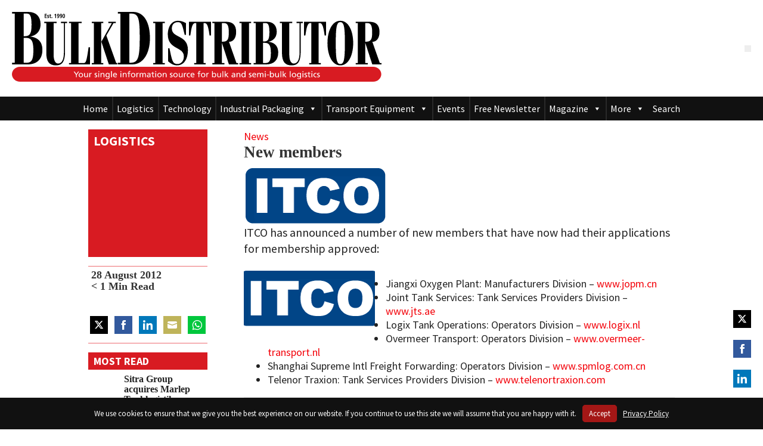

--- FILE ---
content_type: text/html; charset=UTF-8
request_url: https://bulk-distributor.com/2012/08/new-members/
body_size: 20763
content:
<!DOCTYPE html>
<html lang="en-GB">
<head>
<meta charset="UTF-8" />
<meta name="viewport" content="width=device-width, initial-scale=1">
<!-- Google tag (gtag.js) -->
<script async src="https://www.googletagmanager.com/gtag/js?id=G-Q7V8LT95J8"></script>
<script>
  window.dataLayer = window.dataLayer || [];
  function gtag(){dataLayer.push(arguments);}
  gtag('js', new Date());

  gtag('config', 'G-Q7V8LT95J8');
</script> 
<title>New members &#8211; Bulk Distributor</title>
<meta name='robots' content='max-image-preview:large' />
<link rel='dns-prefetch' href='//kit.fontawesome.com' />
<link rel='dns-prefetch' href='//fonts.googleapis.com' />
<link href='//hb.wpmucdn.com' rel='preconnect' />
<link href='http://fonts.googleapis.com' rel='preconnect' />
<link href='//fonts.gstatic.com' crossorigin='' rel='preconnect' />
<link rel="alternate" type="application/rss+xml" title="Bulk Distributor &raquo; Feed" href="https://bulk-distributor.com/feed/" />
<link rel="alternate" type="application/rss+xml" title="Bulk Distributor &raquo; Comments Feed" href="https://bulk-distributor.com/comments/feed/" />
<script id="wpp-js" src="https://bulk-distributor.com/wp-content/plugins/wordpress-popular-posts/assets/js/wpp.min.js?ver=7.3.6" data-sampling="0" data-sampling-rate="100" data-api-url="https://bulk-distributor.com/wp-json/wordpress-popular-posts" data-post-id="9107" data-token="d4f47a4656" data-lang="0" data-debug="0"></script>
<link rel="alternate" title="oEmbed (JSON)" type="application/json+oembed" href="https://bulk-distributor.com/wp-json/oembed/1.0/embed?url=https%3A%2F%2Fbulk-distributor.com%2F2012%2F08%2Fnew-members%2F" />
<link rel="alternate" title="oEmbed (XML)" type="text/xml+oembed" href="https://bulk-distributor.com/wp-json/oembed/1.0/embed?url=https%3A%2F%2Fbulk-distributor.com%2F2012%2F08%2Fnew-members%2F&#038;format=xml" />
		
	<style id='wp-img-auto-sizes-contain-inline-css'>
img:is([sizes=auto i],[sizes^="auto," i]){contain-intrinsic-size:3000px 1500px}
/*# sourceURL=wp-img-auto-sizes-contain-inline-css */
</style>
<link rel='stylesheet' id='adsanity-default-css-css' href='https://bulk-distributor.com/wp-content/plugins/adsanity/dist/css/widget-default.css?ver=1.9.5' media='screen' />
<link rel='stylesheet' id='wp-block-library-css' href='https://bulk-distributor.com/wp-includes/css/dist/block-library/style.min.css?ver=6.9' media='all' />
<style id='global-styles-inline-css'>
:root{--wp--preset--aspect-ratio--square: 1;--wp--preset--aspect-ratio--4-3: 4/3;--wp--preset--aspect-ratio--3-4: 3/4;--wp--preset--aspect-ratio--3-2: 3/2;--wp--preset--aspect-ratio--2-3: 2/3;--wp--preset--aspect-ratio--16-9: 16/9;--wp--preset--aspect-ratio--9-16: 9/16;--wp--preset--color--black: #000000;--wp--preset--color--cyan-bluish-gray: #abb8c3;--wp--preset--color--white: #ffffff;--wp--preset--color--pale-pink: #f78da7;--wp--preset--color--vivid-red: #cf2e2e;--wp--preset--color--luminous-vivid-orange: #ff6900;--wp--preset--color--luminous-vivid-amber: #fcb900;--wp--preset--color--light-green-cyan: #7bdcb5;--wp--preset--color--vivid-green-cyan: #00d084;--wp--preset--color--pale-cyan-blue: #8ed1fc;--wp--preset--color--vivid-cyan-blue: #0693e3;--wp--preset--color--vivid-purple: #9b51e0;--wp--preset--gradient--vivid-cyan-blue-to-vivid-purple: linear-gradient(135deg,rgb(6,147,227) 0%,rgb(155,81,224) 100%);--wp--preset--gradient--light-green-cyan-to-vivid-green-cyan: linear-gradient(135deg,rgb(122,220,180) 0%,rgb(0,208,130) 100%);--wp--preset--gradient--luminous-vivid-amber-to-luminous-vivid-orange: linear-gradient(135deg,rgb(252,185,0) 0%,rgb(255,105,0) 100%);--wp--preset--gradient--luminous-vivid-orange-to-vivid-red: linear-gradient(135deg,rgb(255,105,0) 0%,rgb(207,46,46) 100%);--wp--preset--gradient--very-light-gray-to-cyan-bluish-gray: linear-gradient(135deg,rgb(238,238,238) 0%,rgb(169,184,195) 100%);--wp--preset--gradient--cool-to-warm-spectrum: linear-gradient(135deg,rgb(74,234,220) 0%,rgb(151,120,209) 20%,rgb(207,42,186) 40%,rgb(238,44,130) 60%,rgb(251,105,98) 80%,rgb(254,248,76) 100%);--wp--preset--gradient--blush-light-purple: linear-gradient(135deg,rgb(255,206,236) 0%,rgb(152,150,240) 100%);--wp--preset--gradient--blush-bordeaux: linear-gradient(135deg,rgb(254,205,165) 0%,rgb(254,45,45) 50%,rgb(107,0,62) 100%);--wp--preset--gradient--luminous-dusk: linear-gradient(135deg,rgb(255,203,112) 0%,rgb(199,81,192) 50%,rgb(65,88,208) 100%);--wp--preset--gradient--pale-ocean: linear-gradient(135deg,rgb(255,245,203) 0%,rgb(182,227,212) 50%,rgb(51,167,181) 100%);--wp--preset--gradient--electric-grass: linear-gradient(135deg,rgb(202,248,128) 0%,rgb(113,206,126) 100%);--wp--preset--gradient--midnight: linear-gradient(135deg,rgb(2,3,129) 0%,rgb(40,116,252) 100%);--wp--preset--font-size--small: 13px;--wp--preset--font-size--medium: 20px;--wp--preset--font-size--large: 36px;--wp--preset--font-size--x-large: 42px;--wp--preset--spacing--20: 0.44rem;--wp--preset--spacing--30: 0.67rem;--wp--preset--spacing--40: 1rem;--wp--preset--spacing--50: 1.5rem;--wp--preset--spacing--60: 2.25rem;--wp--preset--spacing--70: 3.38rem;--wp--preset--spacing--80: 5.06rem;--wp--preset--shadow--natural: 6px 6px 9px rgba(0, 0, 0, 0.2);--wp--preset--shadow--deep: 12px 12px 50px rgba(0, 0, 0, 0.4);--wp--preset--shadow--sharp: 6px 6px 0px rgba(0, 0, 0, 0.2);--wp--preset--shadow--outlined: 6px 6px 0px -3px rgb(255, 255, 255), 6px 6px rgb(0, 0, 0);--wp--preset--shadow--crisp: 6px 6px 0px rgb(0, 0, 0);}:root { --wp--style--global--content-size: 840px;--wp--style--global--wide-size: 1100px; }:where(body) { margin: 0; }.wp-site-blocks > .alignleft { float: left; margin-right: 2em; }.wp-site-blocks > .alignright { float: right; margin-left: 2em; }.wp-site-blocks > .aligncenter { justify-content: center; margin-left: auto; margin-right: auto; }:where(.is-layout-flex){gap: 0.5em;}:where(.is-layout-grid){gap: 0.5em;}.is-layout-flow > .alignleft{float: left;margin-inline-start: 0;margin-inline-end: 2em;}.is-layout-flow > .alignright{float: right;margin-inline-start: 2em;margin-inline-end: 0;}.is-layout-flow > .aligncenter{margin-left: auto !important;margin-right: auto !important;}.is-layout-constrained > .alignleft{float: left;margin-inline-start: 0;margin-inline-end: 2em;}.is-layout-constrained > .alignright{float: right;margin-inline-start: 2em;margin-inline-end: 0;}.is-layout-constrained > .aligncenter{margin-left: auto !important;margin-right: auto !important;}.is-layout-constrained > :where(:not(.alignleft):not(.alignright):not(.alignfull)){max-width: var(--wp--style--global--content-size);margin-left: auto !important;margin-right: auto !important;}.is-layout-constrained > .alignwide{max-width: var(--wp--style--global--wide-size);}body .is-layout-flex{display: flex;}.is-layout-flex{flex-wrap: wrap;align-items: center;}.is-layout-flex > :is(*, div){margin: 0;}body .is-layout-grid{display: grid;}.is-layout-grid > :is(*, div){margin: 0;}body{padding-top: 0px;padding-right: 0px;padding-bottom: 0px;padding-left: 0px;}a:where(:not(.wp-element-button)){text-decoration: underline;}:root :where(.wp-element-button, .wp-block-button__link){background-color: #32373c;border-width: 0;color: #fff;font-family: inherit;font-size: inherit;font-style: inherit;font-weight: inherit;letter-spacing: inherit;line-height: inherit;padding-top: calc(0.667em + 2px);padding-right: calc(1.333em + 2px);padding-bottom: calc(0.667em + 2px);padding-left: calc(1.333em + 2px);text-decoration: none;text-transform: inherit;}.has-black-color{color: var(--wp--preset--color--black) !important;}.has-cyan-bluish-gray-color{color: var(--wp--preset--color--cyan-bluish-gray) !important;}.has-white-color{color: var(--wp--preset--color--white) !important;}.has-pale-pink-color{color: var(--wp--preset--color--pale-pink) !important;}.has-vivid-red-color{color: var(--wp--preset--color--vivid-red) !important;}.has-luminous-vivid-orange-color{color: var(--wp--preset--color--luminous-vivid-orange) !important;}.has-luminous-vivid-amber-color{color: var(--wp--preset--color--luminous-vivid-amber) !important;}.has-light-green-cyan-color{color: var(--wp--preset--color--light-green-cyan) !important;}.has-vivid-green-cyan-color{color: var(--wp--preset--color--vivid-green-cyan) !important;}.has-pale-cyan-blue-color{color: var(--wp--preset--color--pale-cyan-blue) !important;}.has-vivid-cyan-blue-color{color: var(--wp--preset--color--vivid-cyan-blue) !important;}.has-vivid-purple-color{color: var(--wp--preset--color--vivid-purple) !important;}.has-black-background-color{background-color: var(--wp--preset--color--black) !important;}.has-cyan-bluish-gray-background-color{background-color: var(--wp--preset--color--cyan-bluish-gray) !important;}.has-white-background-color{background-color: var(--wp--preset--color--white) !important;}.has-pale-pink-background-color{background-color: var(--wp--preset--color--pale-pink) !important;}.has-vivid-red-background-color{background-color: var(--wp--preset--color--vivid-red) !important;}.has-luminous-vivid-orange-background-color{background-color: var(--wp--preset--color--luminous-vivid-orange) !important;}.has-luminous-vivid-amber-background-color{background-color: var(--wp--preset--color--luminous-vivid-amber) !important;}.has-light-green-cyan-background-color{background-color: var(--wp--preset--color--light-green-cyan) !important;}.has-vivid-green-cyan-background-color{background-color: var(--wp--preset--color--vivid-green-cyan) !important;}.has-pale-cyan-blue-background-color{background-color: var(--wp--preset--color--pale-cyan-blue) !important;}.has-vivid-cyan-blue-background-color{background-color: var(--wp--preset--color--vivid-cyan-blue) !important;}.has-vivid-purple-background-color{background-color: var(--wp--preset--color--vivid-purple) !important;}.has-black-border-color{border-color: var(--wp--preset--color--black) !important;}.has-cyan-bluish-gray-border-color{border-color: var(--wp--preset--color--cyan-bluish-gray) !important;}.has-white-border-color{border-color: var(--wp--preset--color--white) !important;}.has-pale-pink-border-color{border-color: var(--wp--preset--color--pale-pink) !important;}.has-vivid-red-border-color{border-color: var(--wp--preset--color--vivid-red) !important;}.has-luminous-vivid-orange-border-color{border-color: var(--wp--preset--color--luminous-vivid-orange) !important;}.has-luminous-vivid-amber-border-color{border-color: var(--wp--preset--color--luminous-vivid-amber) !important;}.has-light-green-cyan-border-color{border-color: var(--wp--preset--color--light-green-cyan) !important;}.has-vivid-green-cyan-border-color{border-color: var(--wp--preset--color--vivid-green-cyan) !important;}.has-pale-cyan-blue-border-color{border-color: var(--wp--preset--color--pale-cyan-blue) !important;}.has-vivid-cyan-blue-border-color{border-color: var(--wp--preset--color--vivid-cyan-blue) !important;}.has-vivid-purple-border-color{border-color: var(--wp--preset--color--vivid-purple) !important;}.has-vivid-cyan-blue-to-vivid-purple-gradient-background{background: var(--wp--preset--gradient--vivid-cyan-blue-to-vivid-purple) !important;}.has-light-green-cyan-to-vivid-green-cyan-gradient-background{background: var(--wp--preset--gradient--light-green-cyan-to-vivid-green-cyan) !important;}.has-luminous-vivid-amber-to-luminous-vivid-orange-gradient-background{background: var(--wp--preset--gradient--luminous-vivid-amber-to-luminous-vivid-orange) !important;}.has-luminous-vivid-orange-to-vivid-red-gradient-background{background: var(--wp--preset--gradient--luminous-vivid-orange-to-vivid-red) !important;}.has-very-light-gray-to-cyan-bluish-gray-gradient-background{background: var(--wp--preset--gradient--very-light-gray-to-cyan-bluish-gray) !important;}.has-cool-to-warm-spectrum-gradient-background{background: var(--wp--preset--gradient--cool-to-warm-spectrum) !important;}.has-blush-light-purple-gradient-background{background: var(--wp--preset--gradient--blush-light-purple) !important;}.has-blush-bordeaux-gradient-background{background: var(--wp--preset--gradient--blush-bordeaux) !important;}.has-luminous-dusk-gradient-background{background: var(--wp--preset--gradient--luminous-dusk) !important;}.has-pale-ocean-gradient-background{background: var(--wp--preset--gradient--pale-ocean) !important;}.has-electric-grass-gradient-background{background: var(--wp--preset--gradient--electric-grass) !important;}.has-midnight-gradient-background{background: var(--wp--preset--gradient--midnight) !important;}.has-small-font-size{font-size: var(--wp--preset--font-size--small) !important;}.has-medium-font-size{font-size: var(--wp--preset--font-size--medium) !important;}.has-large-font-size{font-size: var(--wp--preset--font-size--large) !important;}.has-x-large-font-size{font-size: var(--wp--preset--font-size--x-large) !important;}
/*# sourceURL=global-styles-inline-css */
</style>

<style id='font-awesome-svg-styles-default-inline-css'>
.svg-inline--fa {
  display: inline-block;
  height: 1em;
  overflow: visible;
  vertical-align: -.125em;
}
/*# sourceURL=font-awesome-svg-styles-default-inline-css */
</style>
<link rel='stylesheet' id='font-awesome-svg-styles-css' href='https://bulk-distributor.com/wp-content/uploads/font-awesome/v6.6.0/css/svg-with-js.css' media='all' />
<style id='font-awesome-svg-styles-inline-css'>
   .wp-block-font-awesome-icon svg::before,
   .wp-rich-text-font-awesome-icon svg::before {content: unset;}
/*# sourceURL=font-awesome-svg-styles-inline-css */
</style>
<link rel='stylesheet' id='adsanity-cas-css' href='https://bulk-distributor.com/cas-custom-sizes/?ver=1.6' media='all' />
<link rel='stylesheet' id='contact-form-7-css' href='https://bulk-distributor.com/wp-content/plugins/contact-form-7/includes/css/styles.css?ver=6.1.4' media='all' />
<link rel='stylesheet' id='ctf_styles-css' href='https://bulk-distributor.com/wp-content/plugins/custom-twitter-feeds/css/ctf-styles.min.css?ver=2.3.1' media='all' />
<link rel='stylesheet' id='megamenu-css' href='https://bulk-distributor.com/wp-content/uploads/maxmegamenu/style.css?ver=fb8435' media='all' />
<link rel='stylesheet' id='dashicons-css' href='https://bulk-distributor.com/wp-includes/css/dashicons.min.css?ver=6.9' media='all' />
<link rel='stylesheet' id='wordpress-popular-posts-css-css' href='https://bulk-distributor.com/wp-content/plugins/wordpress-popular-posts/assets/css/wpp.css?ver=7.3.6' media='all' />
<link rel='stylesheet' id='style-css' href='https://bulk-distributor.com/wp-content/themes/streamBD/style.css?ver=2402072' media='' />
<link rel='stylesheet' id='fonts-google-css' href='https://fonts.googleapis.com/css2?family=Source+Sans+Pro:ital,wght@0,400;0,600;0,700;1,400;1,600;1,700&#038;display=swap' media='all' />
<link rel='stylesheet' id='branda-cookie-notice-front-css' href='https://bulk-distributor.com/wp-content/plugins/ultimate-branding/inc/modules/front-end/assets/css/cookie-notice.css?ver=3.4.29' media='all' />
<link rel='stylesheet' id='wp-paginate-css' href='https://bulk-distributor.com/wp-content/plugins/wp-paginate/css/wp-paginate.css?ver=2.2.4' media='screen' />
<script src="https://bulk-distributor.com/wp-includes/js/jquery/jquery.min.js?ver=3.7.1" id="jquery-core-js"></script>
<script src="https://bulk-distributor.com/wp-includes/js/jquery/jquery-migrate.min.js?ver=3.4.1" id="jquery-migrate-js"></script>
<script defer crossorigin="anonymous" src="https://kit.fontawesome.com/0f35b10e9b.js" id="font-awesome-official-js"></script>
<link rel="https://api.w.org/" href="https://bulk-distributor.com/wp-json/" /><link rel="alternate" title="JSON" type="application/json" href="https://bulk-distributor.com/wp-json/wp/v2/posts/9107" /><link rel="EditURI" type="application/rsd+xml" title="RSD" href="https://bulk-distributor.com/xmlrpc.php?rsd" />
<meta name="generator" content="WordPress 6.9" />
<link rel="canonical" href="https://bulk-distributor.com/2012/08/new-members/" />
<link rel='shortlink' href='https://bulk-distributor.com/?p=9107' />
	<style>
		.class_gwp_my_template_file {
			cursor:help;
		}
	</style>
	<link rel="apple-touch-icon" sizes="180x180" href="/wp-content/uploads/fbrfg/apple-touch-icon.png">
<link rel="icon" type="image/png" sizes="32x32" href="/wp-content/uploads/fbrfg/favicon-32x32.png">
<link rel="icon" type="image/png" sizes="16x16" href="/wp-content/uploads/fbrfg/favicon-16x16.png">
<link rel="manifest" href="/wp-content/uploads/fbrfg/site.webmanifest">
<link rel="mask-icon" href="/wp-content/uploads/fbrfg/safari-pinned-tab.svg" color="#d11c1d">
<link rel="shortcut icon" href="/wp-content/uploads/fbrfg/favicon.ico">
<meta name="msapplication-TileColor" content="#d11c1d">
<meta name="msapplication-config" content="/wp-content/uploads/fbrfg/browserconfig.xml">
<meta name="theme-color" content="#ffffff">            <style id="wpp-loading-animation-styles">@-webkit-keyframes bgslide{from{background-position-x:0}to{background-position-x:-200%}}@keyframes bgslide{from{background-position-x:0}to{background-position-x:-200%}}.wpp-widget-block-placeholder,.wpp-shortcode-placeholder{margin:0 auto;width:60px;height:3px;background:#dd3737;background:linear-gradient(90deg,#dd3737 0%,#571313 10%,#dd3737 100%);background-size:200% auto;border-radius:3px;-webkit-animation:bgslide 1s infinite linear;animation:bgslide 1s infinite linear}</style>
            <!-- Analytics by WP Statistics - https://wp-statistics.com -->
			<link rel="preload" href="https://bulk-distributor.com/wp-content/plugins/hustle/assets/hustle-ui/fonts/hustle-icons-font.woff2" as="font" type="font/woff2" crossorigin>
		<style id="hustle-module-3-0-styles" class="hustle-module-styles hustle-module-styles-3">@media screen and (min-width: 783px) {.hustle-ui:not(.hustle-size--small).module_id_3 .hustle-popup-content {max-width: 600px;max-height: none;max-height: unset;overflow-y: initial;}}@media screen and (min-width: 783px) { .hustle-layout {max-height: none;max-height: unset;}} .hustle-ui.module_id_3  {padding-right: 15px;padding-left: 15px;}.hustle-ui.module_id_3  .hustle-popup-content .hustle-info,.hustle-ui.module_id_3  .hustle-popup-content .hustle-optin {padding-top: 15px;padding-bottom: 15px;} .hustle-ui.module_id_3 .hustle-layout {margin: 0px 0px 0px 0px;padding: 90px 90px 90px 90px;border-width: 0px 0px 0px 0px;border-style: solid;border-color: rgba(0,0,0,0);border-radius: 0px 0px 0px 0px;overflow: hidden;background-color: #0d0d0d;-moz-box-shadow: 0px 0px 0px 0px rgba(0,0,0,0);-webkit-box-shadow: 0px 0px 0px 0px rgba(0,0,0,0);box-shadow: 0px 0px 0px 0px rgba(0,0,0,0);} .hustle-ui.module_id_3 .hustle-layout .hustle-layout-content {padding: 0px 0px 0px 0px;border-width: 0px 0px 0px 0px;border-style: solid;border-radius: 0px 0px 0px 0px;border-color: rgba(0,0,0,0);background-color: rgba(0,0,0,0);-moz-box-shadow: 0px 0px 0px 0px rgba(0,0,0,0);-webkit-box-shadow: 0px 0px 0px 0px rgba(0,0,0,0);box-shadow: 0px 0px 0px 0px rgba(0,0,0,0);}.hustle-ui.module_id_3 .hustle-main-wrapper {position: relative;padding:32px 0 0;}  .hustle-ui.module_id_3 .hustle-layout .hustle-content {margin: 0px 0px 0px 0px;padding: 0px 0px 0px 0px;border-width: 0px 0px 0px 0px;border-style: solid;border-radius: 0px 0px 0px 0px;border-color: rgba(0,0,0,0);background-color: rgba(0,0,0,0);-moz-box-shadow: 0px 0px 0px 0px rgba(0,0,0,0);-webkit-box-shadow: 0px 0px 0px 0px rgba(0,0,0,0);box-shadow: 0px 0px 0px 0px rgba(0,0,0,0);}.hustle-ui.module_id_3 .hustle-layout .hustle-content .hustle-content-wrap {padding: 0px 0 0px 0;} .hustle-ui.module_id_3 .hustle-layout .hustle-title {display: block;margin: 0px 0px 0px 0px;padding: 0px 0px 0px 0px;border-width: 0px 0px 0px 0px;border-style: solid;border-color: rgba(0,0,0,0);border-radius: 0px 0px 0px 0px;background-color: rgba(0,0,0,0);box-shadow: 0px 0px 0px 0px rgba(0,0,0,0);-moz-box-shadow: 0px 0px 0px 0px rgba(0,0,0,0);-webkit-box-shadow: 0px 0px 0px 0px rgba(0,0,0,0);color: #FFFFFF;font: 400 33px/38px Georgia,Times,serif;font-style: normal;letter-spacing: 0px;text-transform: none;text-decoration: none;text-align: left;} .hustle-ui.module_id_3 .hustle-layout .hustle-subtitle {display: block;margin: 0px 0px 0px 0px;padding: 0px 0px 0px 0px;border-width: 0px 0px 0px 0px;border-style: solid;border-color: rgba(0,0,0,0);border-radius: 0px 0px 0px 0px;background-color: rgba(0,0,0,0);box-shadow: 0px 0px 0px 0px rgba(0,0,0,0);-moz-box-shadow: 0px 0px 0px 0px rgba(0,0,0,0);-webkit-box-shadow: 0px 0px 0px 0px rgba(0,0,0,0);color: #FFFFFF;font: 700 14px/24px Open Sans;font-style: normal;letter-spacing: 0px;text-transform: none;text-decoration: none;text-align: left;} .hustle-whole-module-cta {cursor: pointer;} .hustle-ui.module_id_3 .hustle-layout .hustle-cta-container {margin: 20px 0px 0px 0px;padding: 0px 0px 0px 0px;border-color: rgba(0,0,0,0);border-width: 0px 0px 0px 0px;border-style: solid;} .hustle-ui.module_id_3 .hustle-layout a.hustle-button-cta {margin: 0;padding: 9px 46px 9px 46px;border-width: 2px 2px 2px 2px;border-style: solid;border-color: rgb(215,27,34);border-radius: 0px 0px 0px 0px;background-color: rgb(215,27,34);-moz-box-shadow: 0px 0px 0px 0px rgba(0,0,0,0);-webkit-box-shadow: 0px 0px 0px 0px rgba(0,0,0,0);box-shadow: 0px 0px 0px 0px rgba(0,0,0,0);color: #FFFFFF;font: bold 13px/32px Open Sans;font-style: normal;letter-spacing: 0.5px;text-transform: none;text-decoration: none;text-align: center;}.hustle-ui.module_id_3 .hustle-layout a.hustle-button-cta:hover {border-color: #ff3030;background-color: #ff3030;color: #FFFFFF;}.hustle-ui.module_id_3 .hustle-layout a.hustle-button-cta:focus {border-color: #ff0000;background-color: #ff0000;color: #FFFFFF;} .hustle-ui.module_id_3 .hustle-layout .hustle-cta-container {justify-content: center;display: flex;}.hustle-ui.module_id_3 .hustle-layout .hustle-cta-container .hustle-button-cta {width: auto;display: inline-block;}button.hustle-button-close .hustle-icon-close:before {font-size: inherit;}.hustle-ui.module_id_3 button.hustle-button-close {color: #333333;background: transparent;border-radius: 0;position: absolute;z-index: 1;display: block;width: 32px;height: 32px;right: 0;left: auto;top: 0;bottom: auto;transform: unset;}.hustle-ui.module_id_3 button.hustle-button-close .hustle-icon-close {font-size: 12px;}.hustle-ui.module_id_3 button.hustle-button-close:hover {color: #0d0d0d;}.hustle-ui.module_id_3 button.hustle-button-close:focus {color: #0d0d0d;}.hustle-ui.module_id_3 .hustle-popup-mask {background-color: rgba(255,255,255,0.85);}.hustle-ui.hustle_module_id_3[data-id="3"] .hustle-layout .hustle-title{text-align: center;}.hustle-ui.hustle_module_id_3[data-id="3"] .hustle-layout .hustle-title{text-align: center;}.hustle-ui.hustle_module_id_3[data-id="3"] .hustle-layout .hustle-subtitle{text-align: center;}</style><style id="hustle-module-1-0-styles" class="hustle-module-styles hustle-module-styles-1">@media screen and (min-width: 783px) {.hustle-ui[data-id="1"].hustle-float.hustle-displaying-in-large[data-desktop="true"][data-desktop-positionx="right"] { right: 0px }.hustle-ui[data-id="1"].hustle-float.hustle-displaying-in-large[data-desktop="true"][data-desktop-positiony="bottom"] { bottom: 50px }}@media screen and (max-width: 782px) {.hustle-ui[data-id="1"].hustle-float.hustle-displaying-in-small[data-mobiles="true"][data-mobiles-positiony="bottom"] { bottom: 0px }}.hustle-ui[data-id="1"].hustle-float .hustle-social { background-color: rgba(255, 255, 255, 0); }.hustle-ui[data-id="1"].hustle-float .hustle-social { box-shadow: 0px 0px 0px 0px rgba(0,0,0,0.2); -moz-box-shadow: 0px 0px 0px 0px rgba(0,0,0,0.2); -webkit-box-shadow: 0px 0px 0px 0px rgba(0,0,0,0.2); }</style>		<style id="wp-custom-css">
			.mega-hideme { display:none !important; }		</style>
		<style type="text/css">/** Mega Menu CSS: fs **/</style>
<style type="text/css" id="branda-cookie-notice-css">
#branda-cookie-notice {
	color: #fff;
	background-color: rgba( 0, 133, 186, 1 );
}
#branda-cookie-notice a,
#branda-cookie-notice a:link {
	color: #ffffff;
}
#branda-cookie-notice a:visited {
	color: #ffffff;
}
#branda-cookie-notice a:hover {
	color: #ffffff;
}
#branda-cookie-notice a:active {
	color: #ffffff;
}
#branda-cookie-notice a:focus {
	color: #ffffff;
}
#branda-cookie-notice .button,
#branda-cookie-notice .button:link {
	color: #ffffff;
	border-color: #006799;
	background-color: #0085ba;
	border-style: solid;
	border-width: 1px;
	-webkit-border-radius: 5px;
	-moz-border-radius: 5px;
	border-radius: 5px;
}
#branda-cookie-notice .button:visited {
}
#branda-cookie-notice .button:hover {
	color: #ffffff;
	border-color: #006799;
	background-color: #008ec2;
}
#branda-cookie-notice .button:active {
	color: #ffffff;
	border-color: #006799;
	background-color: #0073aa;
}
#branda-cookie-notice .button:focus {
	color: #ffffff;
	border-color: #5b9dd9;
	background-color: #008ec2;
}
</style>

<link rel='stylesheet' id='hustle_icons-css' href='https://bulk-distributor.com/wp-content/plugins/hustle/assets/hustle-ui/css/hustle-icons.min.css?ver=7.8.7' media='all' />
<link rel='stylesheet' id='hustle_global-css' href='https://bulk-distributor.com/wp-content/plugins/hustle/assets/hustle-ui/css/hustle-global.min.css?ver=7.8.7' media='all' />
<link rel='stylesheet' id='hustle_info-css' href='https://bulk-distributor.com/wp-content/plugins/hustle/assets/hustle-ui/css/hustle-info.min.css?ver=7.8.7' media='all' />
<link rel='stylesheet' id='hustle_popup-css' href='https://bulk-distributor.com/wp-content/plugins/hustle/assets/hustle-ui/css/hustle-popup.min.css?ver=7.8.7' media='all' />
<link rel='stylesheet' id='hustle_social-css' href='https://bulk-distributor.com/wp-content/plugins/hustle/assets/hustle-ui/css/hustle-social.min.css?ver=7.8.7' media='all' />
<link rel='stylesheet' id='hustle_inline-css' href='https://bulk-distributor.com/wp-content/plugins/hustle/assets/hustle-ui/css/hustle-inline.min.css?ver=7.8.7' media='all' />
<link rel='stylesheet' id='hustle_float-css' href='https://bulk-distributor.com/wp-content/plugins/hustle/assets/hustle-ui/css/hustle-float.min.css?ver=7.8.7' media='all' />
<link rel='stylesheet' id='hustle-fonts-css' href='https://fonts.bunny.net/css?family=Titillium+Web%3A700%7CRoboto%3A700%2C500&#038;display=swap&#038;ver=1.0' media='all' />
</head>
<body class="wp-singular post-template-default single single-post postid-9107 single-format-standard wp-theme-streamBD mega-menu-header-menu post-new-members">

<div id="wrapper" class="hfeed">
<header id="header" class="site-header">

<section id="branding">
	<div class="site-title">
		<a href="https://bulk-distributor.com/" title="" rel="home">
			<svg xmlns="http://www.w3.org/2000/svg" viewBox="0 0 1833.86 346.89" xml:space="preserve" aria-labelledby="logo-title">
<title id="logo-title" lang="en">Bulk Distributor</title>
  <g id="logo">
    <path d="M90.35 122.52c23.63-4.15 51.69-20.74 51.69-61.45C142.04 24.88 122.1 0 81.24 0H1v8.29h12.8v244.3H1v8.29h77.29c46.27 0 72.86-26.39 72.86-72.38 0-50.9-36.19-63.72-60.8-65.98zM58.6 8.29h16c15.75 0 22.65 13.57 22.65 55.04 0 39.96-5.91 57.3-32.24 57.3h-6.4V8.29zm14.77 244.29H58.6V128.93h8.61c26.83 0 39.14 11.31 39.14 61.45 0 45.99-8.12 62.2-32.98 62.2zM243.05 55.61h14.8v143.38c0 37.38-9.2 57.6-29.2 57.6-13.2 0-21.8-15.93-21.8-43.81V55.61h14.8v-6.74h-61.61v6.74h10.4v147.98c0 44.73 15.8 62.19 47.61 62.19 32 0 45.41-18.69 45.41-71.38V55.61h10.4v-6.74h-30.8v6.74zm113.61 198.53h-26.4V55.61h15.6v-6.74h-62.41v6.74h10.4v198.83h-10.4v6.43h103.61v-84.86h-6.8c-8.6 60.67-12 78.13-23.6 78.13zm111.82-136.95 35.6-61.58h11.2v-6.74h-37.2v6.74h17.6l-52.01 92.53 37.21 112.74h42.2v-6.74h-5.6z"/>
    <path d="M443.07 55.61h10.4v-6.74h-57.2v6.74h10.4v198.53h-10.4v6.74h57.2v-6.74h-10.4zM600.68 0h-75.32v8.29h12.8v244.3h-12.8v8.29h72.37c52.92 0 87.13-53.91 87.13-130.44C684.85 53.91 656.55 0 600.68 0zM589.6 252.58h-6.65V8.29h9.6c35.69 0 41.6 24.13 41.6 122.15 0 98.02-8.86 122.14-44.55 122.14zM701.13 55.61h10.4v198.53h-10.4v6.74h57.21v-6.74h-10.4V55.61h10.4v-6.74h-57.21zm92.41 26.96c0-20.22 11.4-31.86 30.8-31.86 19.6 0 21.8 18.99 32.8 63.42h6.8V55.92c-12.2-7.66-26.2-11.95-40.01-11.95-31.4 0-50.41 28.8-50.41 67.4 0 78.43 79.61 59.44 79.61 110.29 0 23.9-16 37.38-30.2 37.38-25.4 0-27.8-13.48-41.01-77.82h-6.8v64.34c14.6 13.17 28 20.22 43.21 20.22 34.8 0 54.81-30.02 54.81-77.2.01-75.98-79.6-56.99-79.6-106.01zm84.81 34.62h6.8c3.8-21.14 7-61.58 23.2-61.58h6.4v198.52h-10.4v6.74h57.21v-6.74h-10.4V55.61h6.2c16.4 0 19.6 40.44 23.4 61.58h6.8V48.87H878.35v68.32zm198.83 31.56c19.6-.31 35.4-16.85 35.4-48.71 0-35.84-17.4-51.16-50.41-51.16h-67.41v6.74h10.4v198.52h-10.4v6.74h59.81v-6.74h-13V152.43l35.21 108.45h45.61v-6.74h-8.2l-37.01-105.39zm-32.41-.61h-3.2V55.61h11.8c16 0 22.8 11.95 22.8 46.26s-5.59 46.27-31.4 46.27zm84.61-92.53h10.4v198.53h-10.4v6.74h57.21v-6.74h-10.4V55.61h10.4v-6.74h-57.21zM1272 148.44c19.2-3.37 42.01-16.85 42.01-49.94 0-29.41-16.2-49.63-49.41-49.63h-65.21v6.74h10.4v198.52h-10.4v6.74h62.81c37.6 0 59.21-21.45 59.21-58.82 0-41.35-29.41-51.77-49.41-53.61zm-25.8-92.83h13c12.8 0 18.4 11.03 18.4 44.73 0 32.47-4.8 46.57-26.2 46.57h-5.2v-91.3zm12 198.53h-12V153.65h7c21.8 0 31.8 9.19 31.8 49.94 0 37.37-6.6 50.55-26.8 50.55zm154.42-198.53h14.8v143.38c0 37.38-9.2 57.6-29.2 57.6-13.2 0-21.8-15.93-21.8-43.81V55.61h14.8v-6.74h-61.61v6.74h10.4v147.98c0 44.73 15.8 62.19 47.61 62.19 32 0 45.41-18.69 45.41-71.38V55.61h10.4v-6.74h-30.8v6.74zm36.8 61.58h6.8c3.8-21.14 7-61.58 23.2-61.58h6.4v198.52h-10.4v6.74h57.21v-6.74h-10.4V55.61h6.2c16.4 0 19.6 40.44 23.4 61.58h6.8V48.87h-109.21v68.32zm180.22-73.22c-41.61 0-63.81 52.08-63.81 110.9 0 58.82 22.2 110.9 63.81 110.9s63.81-52.08 63.81-110.9c0-58.82-22.2-110.9-63.81-110.9zm0 215.07c-18.2 0-22.6-24.2-22.6-104.16s4.4-104.16 22.6-104.16 22.6 24.2 22.6 104.16-4.4 104.16-22.6 104.16zm196.02-4.9-37-105.39c19.6-.31 35.4-16.85 35.4-48.71 0-35.84-17.4-51.16-50.41-51.16h-67.41v6.74h10.4v198.52h-10.4v6.74h59.81v-6.74h-13V152.43l35.21 108.45h45.61v-6.74h-8.21zm-69.41-106h-3.2V55.61h11.8c16 0 22.8 11.95 22.8 46.26s-5.59 46.27-31.4 46.27z"/>
  <path d="M165.92 21.35h6.19v-3.24h-6.19v-5.07h6.76V9.8h-10.23v20.57h10.28v-3.24h-6.81zm17.6 1.42c-.27-.31-.56-.59-.89-.82-.35-.22-.71-.39-1.09-.53-.35-.16-.7-.29-1.04-.41-.35-.12-.66-.25-.94-.38-.6-.24-.9-.64-.92-1.21.02-.65.24-1.1.67-1.36.4-.22.83-.32 1.29-.32.61 0 1.14.05 1.59.15.45.12.91.28 1.39.5l.22-2.98c-.5-.16-1.03-.29-1.59-.41-.58-.1-1.26-.15-2.04-.15-1.34 0-2.49.37-3.45 1.12-1.03.75-1.55 1.94-1.56 3.6 0 .67.09 1.23.27 1.68.15.47.36.86.65 1.18.28.31.6.57.94.77.35.2.7.36 1.04.5.75.24 1.41.49 1.99.77.28.14.5.32.67.56.15.26.22.58.22.97-.02.71-.27 1.19-.77 1.44-.48.27-.95.41-1.42.41-1.14 0-2.24-.33-3.28-1l-.2 3.24c1.24.41 2.5.63 3.78.65 1.42 0 2.67-.38 3.73-1.15 1.06-.79 1.61-2.05 1.64-3.8 0-.71-.07-1.31-.22-1.8-.18-.49-.4-.89-.68-1.22zm9.46 4.89c-.61-.02-1.03-.28-1.24-.8-.23-.47-.34-1.04-.32-1.71v-7.07h2.96v-2.89h-2.96v-4.3l-3.33 1.27v3.04h-2.46v2.89h2.46v7.72c.02 3.2 1.37 4.84 4.05 4.92.98 0 1.8-.12 2.46-.35l-.1-3.12c-.38.26-.89.4-1.52.4zm3.68-1.42h3.48v4.13h-3.48zm14.06-11.61 1.74 2.68 2.93-2.82v15.88h3.48V9.8h-3.08zm21.69-4.39c-.78-.51-1.77-.78-2.98-.8-1.95.02-3.4.69-4.35 2-.94 1.32-1.42 3.11-1.42 5.39.02 4.09 1.71 6.18 5.07 6.28 1.44.02 2.56-.67 3.35-2.06l.05.06c-.03 1.61-.35 3.06-.94 4.33-.63 1.32-1.69 1.99-3.18 2.03-1.13-.02-2.14-.29-3.03-.83l-.45 3.33c1.18.49 2.39.74 3.65.74 2.75-.08 4.65-1.34 5.69-3.77.98-2.38 1.46-5.02 1.44-7.93.03-2.51-.34-4.72-1.12-6.63-.41-.89-1-1.61-1.78-2.14zm-1.09 8.64c-.36.77-.97 1.16-1.81 1.18-.81-.02-1.41-.42-1.79-1.21-.38-.75-.57-1.63-.57-2.65 0-.96.18-1.82.55-2.56.36-.73.94-1.1 1.74-1.12.86.02 1.48.38 1.86 1.09.36.71.55 1.56.55 2.56-.01 1.06-.19 1.96-.53 2.71zm14.9-8.64c-.78-.51-1.77-.78-2.98-.8-1.95.02-3.4.69-4.35 2-.94 1.32-1.42 3.11-1.42 5.39.02 4.09 1.71 6.18 5.07 6.28 1.44.02 2.56-.67 3.35-2.06l.05.06c-.03 1.61-.35 3.06-.94 4.33-.63 1.32-1.69 1.99-3.18 2.03-1.13-.02-2.14-.29-3.03-.83l-.45 3.33c1.18.49 2.39.74 3.65.74 2.75-.08 4.65-1.34 5.69-3.77.98-2.38 1.46-5.02 1.44-7.93.03-2.51-.34-4.72-1.12-6.63-.4-.89-1-1.61-1.78-2.14zm-1.09 8.64c-.36.77-.97 1.16-1.81 1.18-.81-.02-1.41-.42-1.79-1.21-.38-.75-.57-1.63-.57-2.65 0-.96.18-1.82.55-2.56.36-.73.94-1.1 1.74-1.12.86.02 1.48.38 1.86 1.09.36.71.55 1.56.55 2.56-.01 1.06-.18 1.96-.53 2.71zm17.79-2.45c-.17-1.26-.46-2.41-.89-3.45s-1.04-1.9-1.84-2.56c-.81-.63-1.85-.95-3.11-.97-1.16 0-2.12.3-2.88.91-.78.63-1.4 1.45-1.86 2.48-.45 1.02-.77 2.16-.97 3.42-.2 1.28-.3 2.57-.3 3.89 0 1.08.07 2.22.2 3.42.13 1.22.41 2.37.82 3.45s1.03 1.96 1.84 2.62c.8.71 1.85 1.07 3.16 1.09 1.26-.02 2.29-.35 3.08-1s1.41-1.49 1.84-2.53c.45-1.06.75-2.2.92-3.42.15-1.22.22-2.43.22-3.62-.01-1.23-.08-2.47-.23-3.73zm-3.26 5.95c-.03.84-.13 1.67-.3 2.48-.15.79-.4 1.44-.75 1.97-.36.55-.88.83-1.54.83-.61 0-1.09-.27-1.44-.83-.35-.53-.6-1.19-.77-1.97-.13-.81-.22-1.63-.27-2.48-.03-.84-.05-1.59-.05-2.24 0-.71.02-1.49.05-2.36.05-.84.14-1.67.27-2.48.17-.83.42-1.49.77-2 .35-.51.83-.78 1.44-.8.65.02 1.15.29 1.52.8.35.51.6 1.18.75 2 .17.81.26 1.63.3 2.48.02.86.02 1.65.02 2.36v2.24z"/>
	</g>
  <path id="strap-bg" d="M1832.86 309.73c0 20.44-18 37.16-40 37.16H40c-22 0-40-16.72-40-37.16s18-37.16 40-37.16h1752.86c22 0 40 16.72 40 37.16z"/>
  <path id="strap" d="m328.4 296.19-8.54 12.76-8.74-12.76h-4.92l11.48 16.55v11.89h4.2v-11.89l11.44-16.55zm21.49 10.25c-.95-.96-2.1-1.72-3.45-2.26s-2.83-.82-4.46-.82c-1.65 0-3.15.27-4.48.82-1.33.54-2.48 1.3-3.45 2.26-.97.96-1.71 2.11-2.23 3.44s-.78 2.78-.78 4.36c0 1.49.27 2.9.8 4.22a10.45 10.45 0 0 0 2.25 3.46c.97.99 2.12 1.77 3.45 2.34 1.33.57 2.81.86 4.44.86 1.6 0 3.07-.29 4.42-.86a10.33 10.33 0 0 0 3.45-2.34c.95-.99 1.7-2.14 2.23-3.46.53-1.32.8-2.72.8-4.22 0-1.58-.26-3.03-.78-4.36-.52-1.33-1.26-2.47-2.21-3.44zm-1.62 10.57a8.02 8.02 0 0 1-1.22 2.51 6.27 6.27 0 0 1-2.08 1.81c-.84.46-1.84.69-2.99.69-1.18 0-2.19-.23-3.03-.69a6.285 6.285 0 0 1-2.08-1.81c-.55-.75-.95-1.58-1.22-2.51a9.82 9.82 0 0 1-.4-2.77c0-.98.15-1.94.46-2.87.31-.94.75-1.77 1.32-2.51.57-.73 1.28-1.32 2.1-1.75.83-.43 1.77-.65 2.84-.65 1.04 0 1.98.22 2.82.65.84.43 1.54 1.02 2.1 1.75s.99 1.57 1.3 2.51c.31.94.46 1.89.46 2.87.02.93-.12 1.85-.38 2.77zm24.91-3.54c0 1.28-.13 2.44-.38 3.48-.25 1.05-.65 1.94-1.18 2.69-.53.75-1.21 1.33-2.04 1.75-.83.42-1.8.63-2.92.63-1.74-.11-2.93-.76-3.57-1.96-.65-1.19-.97-3.01-.97-5.46v-10.76h-3.95v12.35c0 2.8.64 4.98 1.93 6.56s3.32 2.36 6.1 2.36c1.51 0 2.92-.33 4.21-1 1.29-.67 2.23-1.59 2.82-2.79h.08v3.3h3.83v-20.78h-3.95v9.63zm20.06-10.11c-1.15 0-2.24.35-3.26 1.04a6.74 6.74 0 0 0-2.33 2.67h-.08v-3.22h-3.7v20.78h3.95v-9.45c0-2.61.53-4.67 1.6-6.19 1.06-1.52 2.48-2.28 4.25-2.28.34 0 .69.03 1.07.08s.75.15 1.11.29v-3.42c-.42-.08-.81-.15-1.18-.2s-.84-.1-1.43-.1zm27.82 10.78c-.69-.48-1.43-.88-2.23-1.22s-1.54-.68-2.23-1.02c-.69-.34-1.26-.73-1.72-1.18-.46-.45-.69-1.03-.69-1.73 0-.87.38-1.51 1.14-1.92s1.64-.61 2.65-.61c.22 0 .53.03.9.08.38.06.77.14 1.18.25.41.11.8.22 1.18.35.38.12.68.25.9.39l.34-3.34c-.79-.22-1.57-.41-2.35-.57-.79-.16-1.64-.25-2.57-.25-1.07 0-2.06.13-2.99.39-.93.26-1.72.65-2.4 1.18-.67.53-1.21 1.2-1.6 2-.39.8-.59 1.75-.59 2.83 0 .98.23 1.79.69 2.44a7.35 7.35 0 0 0 1.72 1.71c.69.49 1.43.91 2.23 1.26s1.54.71 2.23 1.08c.69.37 1.26.77 1.72 1.2.46.43.69.96.69 1.59 0 .57-.13 1.05-.38 1.43-.25.38-.57.69-.97.92-.39.23-.83.39-1.3.49-.48.1-.94.14-1.39.14-.28 0-.62-.03-1.03-.08a10.314 10.314 0 0 1-2.63-.73c-.45-.19-.87-.41-1.26-.65l-.21 3.42c.9.46 1.85.77 2.86.92s2.02.22 3.03.22c.95 0 1.88-.13 2.78-.39.9-.26 1.7-.65 2.4-1.18.7-.53 1.26-1.2 1.68-2.02.42-.81.63-1.78.63-2.89s-.23-2.02-.69-2.73a6.34 6.34 0 0 0-1.72-1.78zm7.72-10.29h3.95v20.78h-3.95zm-.26-8.96h4.46v4.32h-4.46zm22.38 8.47c-1.51 0-2.92.33-4.21 1-1.29.67-2.23 1.6-2.82 2.79h-.08v-3.3h-3.83v20.78h3.95v-9.62c0-1.25.13-2.4.38-3.46s.65-1.96 1.18-2.71c.53-.75 1.21-1.33 2.04-1.75.83-.42 1.8-.63 2.92-.63 1.74.11 2.93.76 3.57 1.96.64 1.2.97 3.01.97 5.46v10.76h3.95v-12.35c0-2.8-.65-4.98-1.93-6.56-1.29-1.58-3.32-2.37-6.09-2.37zm30.06 3.59h-.08a6.364 6.364 0 0 0-2.54-2.65c-1.11-.62-2.61-.94-4.52-.94-1.63 0-3.04.33-4.23.98-1.19.65-2.19 1.5-2.99 2.55-.8 1.05-1.4 2.23-1.79 3.54s-.59 2.64-.59 3.97c0 1.36.19 2.65.57 3.87.38 1.22.95 2.31 1.7 3.26.76.95 1.71 1.71 2.86 2.26 1.15.56 2.49.83 4.04.83 1.37 0 2.71-.26 4-.79a7.752 7.752 0 0 0 3.2-2.42h.08v2.04c0 2.2-.58 3.94-1.75 5.21-1.16 1.28-2.8 1.92-4.9 1.92-.73 0-1.4-.03-2.02-.1-.62-.07-1.22-.18-1.81-.33s-1.2-.35-1.83-.59c-.63-.24-1.32-.53-2.08-.86l-.42 3.54c.87.3 1.65.54 2.33.71.69.18 1.34.32 1.96.43.62.11 1.2.18 1.75.22.55.04 1.1.06 1.66.06 3.84 0 6.64-.87 8.41-2.61 1.77-1.74 2.65-4.18 2.65-7.33v-19.88h-3.66v3.11zm-.75 10.29c-.31.86-.74 1.6-1.28 2.24-.55.64-1.21 1.14-1.98 1.51-.77.37-1.62.55-2.54.55-.92 0-1.76-.2-2.5-.59-.74-.39-1.37-.93-1.87-1.61s-.9-1.46-1.18-2.34c-.28-.88-.42-1.81-.42-2.79 0-.9.13-1.8.38-2.71s.62-1.74 1.11-2.49c.49-.75 1.11-1.36 1.85-1.83s1.62-.71 2.63-.71c1.04 0 1.95.22 2.73.65.78.43 1.44 1.02 1.98 1.75.53.73.93 1.58 1.18 2.55.25.96.38 1.99.38 3.08-.01.97-.17 1.88-.47 2.74zm11.64-23.16h3.95v30.56h-3.95zm28.79 16.37c-.32-1.44-.85-2.68-1.58-3.73a7.568 7.568 0 0 0-2.9-2.46c-1.21-.6-2.71-.9-4.5-.9-1.51 0-2.89.26-4.12.77-1.23.52-2.29 1.24-3.17 2.18a9.85 9.85 0 0 0-2.04 3.32c-.48 1.28-.71 2.69-.71 4.24 0 1.68.22 3.22.67 4.6.45 1.39 1.13 2.57 2.04 3.54.91.98 2.06 1.74 3.45 2.28s3.03.82 4.94.82c.87 0 1.65-.05 2.33-.14.69-.1 1.29-.21 1.81-.35.52-.14.99-.28 1.41-.43.42-.15.83-.29 1.22-.43v-3.83c-.25.19-.61.41-1.07.65-.46.24-1 .47-1.6.67-.6.2-1.25.38-1.93.53-.69.15-1.35.22-2 .22-.93 0-1.82-.17-2.67-.51-.86-.34-1.61-.81-2.27-1.43-.66-.61-1.18-1.34-1.56-2.18s-.57-1.78-.57-2.81h15.31c-.01-1.63-.17-3.18-.49-4.62zm-14.82 1.8c.08-.68.25-1.36.48-2.04.24-.68.59-1.3 1.05-1.85.46-.56 1.04-1.01 1.72-1.37.69-.35 1.52-.53 2.5-.53.84 0 1.6.15 2.27.45s1.23.71 1.68 1.24c.45.53.79 1.15 1.03 1.85.24.71.36 1.45.36 2.24h-11.09zm32.8-8.4h3.95v20.78h-3.95zm-.26-8.96h4.46v4.32h-4.46zm22.38 8.47c-1.51 0-2.92.33-4.21 1-1.29.67-2.23 1.6-2.82 2.79h-.08v-3.3h-3.83v20.78h3.95v-9.62c0-1.25.13-2.4.38-3.46s.65-1.96 1.18-2.71c.53-.75 1.21-1.33 2.04-1.75.83-.42 1.8-.63 2.92-.63 1.74.11 2.93.76 3.57 1.96.64 1.2.97 3.01.97 5.46v10.76h3.95v-12.35c0-2.8-.65-4.98-1.93-6.56-1.29-1.58-3.32-2.37-6.09-2.37zm24.51-9.77c-1.46 0-2.66.2-3.6.59-.94.39-1.68.96-2.21 1.69s-.9 1.62-1.09 2.65c-.2 1.03-.29 2.17-.29 3.42v1.92h-5.05v3.1h5.05v17.68h3.95v-17.68h5.68v-3.1h-5.68v-2.24c0-.71.04-1.36.13-1.96.08-.6.26-1.12.53-1.57.27-.45.65-.79 1.16-1.04.5-.24 1.18-.37 2.02-.37.34 0 .68.02 1.03.06.35.04.64.1.86.18l.17-3.1c-.39-.05-.81-.11-1.24-.16-.44-.05-.91-.07-1.42-.07zm24.01 12.85c-.95-.96-2.1-1.72-3.45-2.26s-2.83-.82-4.46-.82c-1.65 0-3.15.27-4.48.82-1.33.54-2.48 1.3-3.45 2.26-.97.96-1.71 2.11-2.23 3.44s-.78 2.78-.78 4.36c0 1.49.27 2.9.8 4.22a10.45 10.45 0 0 0 2.25 3.46c.97.99 2.12 1.77 3.45 2.34 1.33.57 2.81.86 4.44.86 1.6 0 3.07-.29 4.42-.86a10.33 10.33 0 0 0 3.45-2.34c.95-.99 1.7-2.14 2.23-3.46.53-1.32.8-2.72.8-4.22 0-1.58-.26-3.03-.78-4.36-.52-1.33-1.25-2.47-2.21-3.44zm-1.62 10.57a8.02 8.02 0 0 1-1.22 2.51 6.27 6.27 0 0 1-2.08 1.81c-.84.46-1.84.69-2.99.69-1.18 0-2.19-.23-3.03-.69a6.285 6.285 0 0 1-2.08-1.81c-.55-.75-.95-1.58-1.22-2.51a9.82 9.82 0 0 1-.4-2.77c0-.98.15-1.94.46-2.87.31-.94.75-1.77 1.32-2.51.57-.73 1.28-1.32 2.1-1.75.83-.43 1.77-.65 2.84-.65 1.04 0 1.98.22 2.82.65.84.43 1.54 1.02 2.1 1.75s.99 1.57 1.3 2.51c.31.94.46 1.89.46 2.87.02.93-.11 1.85-.38 2.77zm19.28-13.65c-1.15 0-2.24.35-3.26 1.04a6.74 6.74 0 0 0-2.33 2.67h-.08v-3.22h-3.7v20.78h3.95v-9.45c0-2.61.53-4.67 1.6-6.19 1.06-1.52 2.48-2.28 4.25-2.28.34 0 .69.03 1.07.08s.75.15 1.11.29v-3.42c-.42-.08-.81-.15-1.18-.2s-.84-.1-1.43-.1zm36.04 2.29c-.59-.71-1.35-1.26-2.29-1.67-.94-.41-2.1-.61-3.47-.61-.48 0-1.02.07-1.64.2-.62.14-1.23.37-1.85.69-.62.33-1.21.75-1.77 1.26-.56.52-1.02 1.14-1.39 1.88-.56-1.41-1.41-2.44-2.54-3.08s-2.32-.96-3.55-.96c-1.6 0-2.94.28-4.04.83-1.09.56-2.02 1.45-2.78 2.67h-.08v-3.01h-3.7v20.78h3.95v-10.47c0-.98.11-1.93.32-2.85.21-.92.54-1.75.99-2.46.45-.72 1.03-1.3 1.75-1.73s1.58-.65 2.59-.65c.78 0 1.43.18 1.93.55.5.37.9.83 1.18 1.39.28.56.47 1.17.57 1.85.1.68.15 1.34.15 2v12.39h3.95v-10.47c0-.98.11-1.93.32-2.85.21-.92.54-1.75.99-2.46.45-.72 1.03-1.3 1.75-1.73s1.58-.65 2.59-.65c.78 0 1.43.18 1.93.55.5.37.9.83 1.18 1.39.28.56.47 1.17.57 1.85.1.68.15 1.34.15 2v12.39h3.95v-13.32c0-1.14-.13-2.19-.4-3.16-.29-1-.72-1.84-1.31-2.54zm25.02 14.91v-8.6c0-2.85-.67-5-2-6.44-1.33-1.44-3.54-2.16-6.62-2.16-1.37 0-2.65.18-3.83.55-1.18.37-2.26.84-3.24 1.41l.21 3.26c.81-.65 1.77-1.17 2.88-1.55 1.11-.38 2.22-.57 3.34-.57 1.99 0 3.37.46 4.14 1.37.77.91 1.16 2.26 1.16 4.05-.79-.05-1.49-.08-2.1-.08h-2.1c-1.01 0-2.1.12-3.28.35-1.18.23-2.26.61-3.24 1.14-.98.53-1.8 1.23-2.46 2.1-.66.87-.99 1.96-.99 3.26 0 1.14.19 2.12.57 2.93.38.81.92 1.49 1.62 2.02.7.53 1.54.92 2.5 1.16.97.24 2.03.37 3.18.37.9 0 1.7-.11 2.42-.33s1.35-.48 1.89-.79c.55-.31 1.02-.65 1.41-1.02.39-.37.7-.71.93-1.04h.08v2.69h3.7c-.06-.3-.1-.75-.13-1.37-.02-.61-.04-1.52-.04-2.71zm-3.95-3.99c0 1.55-.5 2.85-1.51 3.89s-2.5 1.57-4.46 1.57c-.45 0-.91-.07-1.39-.22-.48-.15-.9-.37-1.28-.65s-.69-.64-.95-1.06c-.25-.42-.38-.9-.38-1.45 0-.92.29-1.65.86-2.18.57-.53 1.26-.93 2.06-1.2.8-.27 1.62-.44 2.46-.51.84-.07 1.53-.1 2.06-.1.42 0 .84.01 1.26.04.42.03.84.04 1.26.04v1.83zm19.68 5.46c-.9 0-1.68-.31-2.33-.94-.66-.62-.99-1.55-.99-2.77v-11.37h5.68v-3.1h-5.68v-6.03l-3.95 1.22v4.81h-4.84v3.1h4.84v12.14c0 2.09.59 3.62 1.77 4.58 1.18.96 2.79 1.45 4.84 1.45.64 0 1.25-.06 1.83-.18.57-.12 1.09-.25 1.53-.39v-3.26c-.31.19-.68.36-1.11.51-.45.15-.97.23-1.59.23zm7.82-18.18h3.95v20.78h-3.95zm-.25-8.96h4.46v4.32h-4.46zm28.85 11.55c-.95-.96-2.1-1.72-3.45-2.26s-2.83-.82-4.46-.82c-1.65 0-3.15.27-4.48.82-1.33.54-2.48 1.3-3.45 2.26-.97.96-1.71 2.11-2.23 3.44s-.78 2.78-.78 4.36c0 1.49.27 2.9.8 4.22a10.45 10.45 0 0 0 2.25 3.46c.97.99 2.12 1.77 3.45 2.34 1.33.57 2.81.86 4.44.86 1.6 0 3.07-.29 4.42-.86a10.33 10.33 0 0 0 3.45-2.34c.95-.99 1.7-2.14 2.23-3.46.53-1.32.8-2.72.8-4.22 0-1.58-.26-3.03-.78-4.36-.52-1.33-1.26-2.47-2.21-3.44zm-1.62 10.57a8.02 8.02 0 0 1-1.22 2.51 6.27 6.27 0 0 1-2.08 1.81c-.84.46-1.84.69-2.99.69-1.18 0-2.19-.23-3.03-.69a6.285 6.285 0 0 1-2.08-1.81c-.55-.75-.95-1.58-1.22-2.51a9.82 9.82 0 0 1-.4-2.77c0-.98.15-1.94.46-2.87.31-.94.75-1.77 1.32-2.51.57-.73 1.28-1.32 2.1-1.75.83-.43 1.77-.65 2.84-.65 1.04 0 1.98.22 2.82.65.84.43 1.54 1.02 2.1 1.75s.99 1.57 1.3 2.51c.31.94.46 1.89.46 2.87.02.93-.11 1.85-.38 2.77zm20.84-13.65c-1.51 0-2.92.33-4.21 1-1.29.67-2.23 1.6-2.82 2.79h-.08v-3.3h-3.83v20.78h3.95v-9.62c0-1.25.13-2.4.38-3.46s.65-1.96 1.18-2.71c.53-.75 1.21-1.33 2.04-1.75.83-.42 1.8-.63 2.92-.63 1.74.11 2.93.76 3.57 1.96.64 1.2.97 3.01.97 5.46v10.76h3.95v-12.35c0-2.8-.65-4.98-1.93-6.56-1.29-1.58-3.32-2.37-6.09-2.37zm35.59 10.78c-.69-.48-1.43-.88-2.23-1.22s-1.54-.68-2.23-1.02c-.69-.34-1.26-.73-1.72-1.18-.46-.45-.69-1.03-.69-1.73 0-.87.38-1.51 1.14-1.92s1.64-.61 2.65-.61c.22 0 .53.03.9.08.38.06.77.14 1.18.25.41.11.8.22 1.18.35.38.12.68.25.9.39l.34-3.34c-.79-.22-1.57-.41-2.35-.57-.79-.16-1.64-.25-2.57-.25-1.07 0-2.06.13-2.99.39-.93.26-1.72.65-2.4 1.18-.67.53-1.21 1.2-1.6 2-.39.8-.59 1.75-.59 2.83 0 .98.23 1.79.69 2.44a7.35 7.35 0 0 0 1.72 1.71c.69.49 1.43.91 2.23 1.26s1.54.71 2.23 1.08c.69.37 1.26.77 1.72 1.2.46.43.69.96.69 1.59 0 .57-.13 1.05-.38 1.43-.25.38-.57.69-.97.92-.39.23-.83.39-1.3.49-.48.1-.94.14-1.39.14-.28 0-.62-.03-1.03-.08a10.314 10.314 0 0 1-2.63-.73c-.45-.19-.87-.41-1.26-.65l-.21 3.42c.9.46 1.85.77 2.86.92s2.02.22 3.03.22c.95 0 1.88-.13 2.78-.39.9-.26 1.7-.65 2.4-1.18.7-.53 1.26-1.2 1.68-2.02.42-.81.63-1.78.63-2.89s-.23-2.02-.69-2.73a6.34 6.34 0 0 0-1.72-1.78zm24.62-7.7c-.95-.96-2.1-1.72-3.45-2.26s-2.83-.82-4.46-.82c-1.65 0-3.15.27-4.48.82-1.33.54-2.48 1.3-3.45 2.26-.97.96-1.71 2.11-2.23 3.44s-.78 2.78-.78 4.36c0 1.49.27 2.9.8 4.22a10.45 10.45 0 0 0 2.25 3.46c.97.99 2.12 1.77 3.45 2.34 1.33.57 2.81.86 4.44.86 1.6 0 3.07-.29 4.42-.86a10.33 10.33 0 0 0 3.45-2.34c.95-.99 1.7-2.14 2.23-3.46.53-1.32.8-2.72.8-4.22 0-1.58-.26-3.03-.78-4.36-.52-1.33-1.25-2.47-2.21-3.44zm-1.62 10.57a8.02 8.02 0 0 1-1.22 2.51 6.27 6.27 0 0 1-2.08 1.81c-.84.46-1.84.69-2.99.69-1.18 0-2.19-.23-3.03-.69a6.285 6.285 0 0 1-2.08-1.81c-.55-.75-.95-1.58-1.22-2.51a9.82 9.82 0 0 1-.4-2.77c0-.98.15-1.94.46-2.87.31-.94.75-1.77 1.32-2.51.57-.73 1.28-1.32 2.1-1.75.83-.43 1.77-.65 2.84-.65 1.04 0 1.98.22 2.82.65.84.43 1.54 1.02 2.1 1.75s.99 1.57 1.3 2.51c.31.94.46 1.89.46 2.87.02.93-.11 1.85-.38 2.77zm24.92-3.54c0 1.28-.13 2.44-.38 3.48-.25 1.05-.65 1.94-1.18 2.69-.53.75-1.21 1.33-2.04 1.75-.83.42-1.8.63-2.92.63-1.74-.11-2.93-.76-3.57-1.96-.65-1.19-.97-3.01-.97-5.46v-10.76h-3.95v12.35c0 2.8.64 4.98 1.93 6.56s3.32 2.36 6.1 2.36c1.51 0 2.92-.33 4.21-1 1.29-.67 2.23-1.59 2.82-2.79h.08v3.3h3.83v-20.78h-3.95v9.63zm20.06-10.11c-1.15 0-2.24.35-3.26 1.04a6.74 6.74 0 0 0-2.33 2.67h-.08v-3.22h-3.7v20.78h3.95v-9.45c0-2.61.53-4.67 1.6-6.19 1.06-1.52 2.48-2.28 4.25-2.28.34 0 .69.03 1.07.08s.75.15 1.11.29v-3.42c-.42-.08-.81-.15-1.18-.2s-.84-.1-1.43-.1zm17.98 18.36c-.77.2-1.49.31-2.17.31-1.26 0-2.35-.23-3.26-.69a6.541 6.541 0 0 1-2.23-1.81c-.58-.75-1-1.58-1.26-2.51a9.82 9.82 0 0 1-.4-2.77c0-.98.15-1.94.46-2.87.31-.94.76-1.77 1.35-2.51.59-.73 1.31-1.32 2.17-1.75.85-.43 1.83-.65 2.92-.65.64 0 1.33.08 2.06.22.73.15 1.47.37 2.23.67l.34-3.18c-.56-.22-1.3-.41-2.21-.57a15 15 0 0 0-2.59-.25c-1.65 0-3.15.27-4.48.82-1.33.54-2.48 1.3-3.45 2.26-.97.96-1.71 2.11-2.23 3.44s-.78 2.78-.78 4.36c0 1.49.27 2.9.8 4.22a10.45 10.45 0 0 0 2.25 3.46c.97.99 2.12 1.77 3.45 2.34 1.33.57 2.81.86 4.44.86.73 0 1.53-.05 2.42-.14.88-.1 1.73-.33 2.54-.71l-.29-3.42c-.62.37-1.31.67-2.08.87zm24.51-11.27c-.32-1.44-.85-2.68-1.58-3.73a7.568 7.568 0 0 0-2.9-2.46c-1.21-.6-2.71-.9-4.5-.9-1.51 0-2.89.26-4.12.77-1.23.52-2.29 1.24-3.17 2.18a9.85 9.85 0 0 0-2.04 3.32c-.48 1.28-.71 2.69-.71 4.24 0 1.68.22 3.22.67 4.6.45 1.39 1.13 2.57 2.04 3.54.91.98 2.06 1.74 3.45 2.28s3.03.82 4.94.82c.87 0 1.65-.05 2.33-.14.69-.1 1.29-.21 1.81-.35.52-.14.99-.28 1.41-.43.42-.15.83-.29 1.22-.43v-3.83c-.25.19-.61.41-1.07.65-.46.24-1 .47-1.6.67-.6.2-1.25.38-1.93.53-.69.15-1.35.22-2 .22-.93 0-1.82-.17-2.67-.51-.86-.34-1.61-.81-2.27-1.43-.66-.61-1.18-1.34-1.56-2.18s-.57-1.78-.57-2.81h15.31c0-1.63-.17-3.18-.49-4.62zm-14.82 1.8c.08-.68.25-1.36.48-2.04.24-.68.59-1.3 1.05-1.85.46-.56 1.04-1.01 1.72-1.37.69-.35 1.52-.53 2.5-.53.84 0 1.6.15 2.27.45s1.23.71 1.68 1.24c.45.53.79 1.15 1.03 1.85.24.71.36 1.45.36 2.24h-11.09zm42.05-18.66c-1.46 0-2.66.2-3.6.59s-1.67.96-2.21 1.69c-.53.73-.9 1.62-1.09 2.65-.2 1.03-.29 2.17-.29 3.42v1.92h-5.05v3.1h5.05v17.68h3.95v-17.68h5.68v-3.1h-5.68v-2.24c0-.71.04-1.36.13-1.96.08-.6.26-1.12.53-1.57.27-.45.65-.79 1.16-1.04.5-.24 1.18-.37 2.02-.37.34 0 .68.02 1.03.06.35.04.64.1.86.18l.17-3.1c-.39-.05-.81-.11-1.24-.16-.45-.05-.91-.07-1.42-.07zm24.01 12.85c-.95-.96-2.1-1.72-3.45-2.26s-2.83-.82-4.46-.82c-1.65 0-3.15.27-4.48.82-1.33.54-2.48 1.3-3.45 2.26-.97.96-1.71 2.11-2.23 3.44s-.78 2.78-.78 4.36c0 1.49.27 2.9.8 4.22a10.45 10.45 0 0 0 2.25 3.46c.97.99 2.12 1.77 3.45 2.34 1.33.57 2.81.86 4.44.86 1.6 0 3.07-.29 4.42-.86 1.35-.57 2.5-1.35 3.45-2.34.95-.99 1.7-2.14 2.23-3.46.53-1.32.8-2.72.8-4.22 0-1.58-.26-3.03-.78-4.36s-1.26-2.47-2.21-3.44zm-1.62 10.57c-.27.92-.67 1.76-1.22 2.51s-1.24 1.35-2.08 1.81-1.84.69-2.99.69c-1.18 0-2.19-.23-3.03-.69-.84-.46-1.53-1.07-2.08-1.81s-.95-1.58-1.22-2.51a9.82 9.82 0 0 1-.4-2.77c0-.98.15-1.94.46-2.87.31-.94.75-1.77 1.32-2.51.57-.73 1.28-1.32 2.1-1.75s1.77-.65 2.84-.65c1.04 0 1.98.22 2.82.65s1.54 1.02 2.1 1.75 1 1.57 1.3 2.51c.31.94.46 1.89.46 2.87.02.93-.11 1.85-.38 2.77zm19.28-13.65c-1.15 0-2.24.35-3.26 1.04s-1.8 1.58-2.33 2.67h-.08v-3.22h-3.7v20.78h3.95v-9.45c0-2.61.53-4.67 1.6-6.19s2.48-2.28 4.25-2.28c.34 0 .69.03 1.07.08.38.05.75.15 1.11.29v-3.42c-.42-.08-.81-.15-1.18-.2-.36-.07-.84-.1-1.43-.1zm36.78 3.16a8.436 8.436 0 0 0-2.9-2.3c-1.16-.57-2.52-.86-4.06-.86-1.88 0-3.38.32-4.5.96-1.12.64-1.99 1.43-2.61 2.38h-.08v-12.63h-3.95v30.56h3.78v-2.93h.08c.25.38.59.77 1.03 1.18.43.41.96.77 1.58 1.1.62.33 1.32.6 2.1.82s1.65.33 2.61.33c1.63 0 3.02-.32 4.18-.96 1.16-.64 2.12-1.48 2.86-2.53.74-1.04 1.29-2.24 1.64-3.58s.53-2.74.53-4.18c0-1.38-.19-2.72-.57-3.99-.38-1.28-.95-2.4-1.72-3.37zm-2.21 10.25c-.22.92-.58 1.77-1.05 2.55-.48.77-1.09 1.42-1.85 1.94s-1.67.77-2.73.77c-1.12 0-2.08-.24-2.88-.71s-1.45-1.09-1.96-1.85c-.5-.76-.88-1.59-1.11-2.51-.24-.91-.36-1.8-.36-2.67 0-.98.13-1.94.38-2.87.25-.94.64-1.77 1.18-2.51a6.19 6.19 0 0 1 2-1.77c.8-.45 1.73-.67 2.8-.67s1.98.22 2.73.67c.76.45 1.37 1.04 1.85 1.77s.82 1.56 1.03 2.49c.21.92.3 1.85.27 2.77.02.81-.08 1.68-.3 2.6zm24.81-3.3c0 1.28-.13 2.44-.38 3.48-.25 1.05-.64 1.94-1.18 2.69-.53.75-1.21 1.33-2.04 1.75-.83.42-1.8.63-2.92.63-1.74-.11-2.93-.76-3.57-1.96-.65-1.19-.97-3.01-.97-5.46v-10.76h-3.95v12.35c0 2.8.64 4.98 1.93 6.56 1.29 1.58 3.32 2.36 6.1 2.36 1.51 0 2.92-.33 4.21-1 1.29-.67 2.23-1.59 2.82-2.79h.08v3.3h3.83v-20.78h-3.95v9.63zm11.19-19.39h3.95v30.56h-3.95zm29.14 9.77h-5.38l-8.62 8.44v-18.21h-3.96v30.55h3.96v-10.67l9.58 10.67h5.68l-11.23-11.57zm33.81 16.71v-8.6c0-2.85-.67-5-2-6.44-1.33-1.44-3.54-2.16-6.62-2.16-1.37 0-2.65.18-3.83.55-1.18.37-2.26.84-3.24 1.41l.21 3.26c.81-.65 1.77-1.17 2.88-1.55 1.11-.38 2.22-.57 3.34-.57 1.99 0 3.37.46 4.14 1.37s1.16 2.26 1.16 4.05c-.79-.05-1.49-.08-2.1-.08h-2.1c-1.01 0-2.1.12-3.28.35-1.18.23-2.26.61-3.24 1.14-.98.53-1.8 1.23-2.46 2.1-.66.87-.99 1.96-.99 3.26 0 1.14.19 2.12.57 2.93.38.81.92 1.49 1.62 2.02.7.53 1.54.92 2.5 1.16.97.24 2.03.37 3.17.37.9 0 1.7-.11 2.42-.33s1.35-.48 1.89-.79c.55-.31 1.02-.65 1.41-1.02.39-.37.7-.71.92-1.04h.08v2.69h3.7c-.06-.3-.1-.75-.13-1.37s-.02-1.52-.02-2.71zm-3.95-3.99c0 1.55-.5 2.85-1.51 3.89-1.01 1.05-2.5 1.57-4.46 1.57-.45 0-.91-.07-1.39-.22-.48-.15-.9-.37-1.28-.65-.38-.29-.69-.64-.95-1.06-.25-.42-.38-.9-.38-1.45 0-.92.29-1.65.86-2.18.57-.53 1.26-.93 2.06-1.2s1.62-.44 2.46-.51c.84-.07 1.53-.1 2.06-.1.42 0 .84.01 1.26.04.42.03.84.04 1.26.04v1.83zm21.57-13.21c-1.51 0-2.92.33-4.21 1-1.29.67-2.23 1.6-2.82 2.79h-.08v-3.3h-3.83v20.78h3.95v-9.62c0-1.25.13-2.4.38-3.46s.64-1.96 1.18-2.71c.53-.75 1.21-1.33 2.04-1.75s1.8-.63 2.92-.63c1.74.11 2.93.76 3.57 1.96.65 1.2.97 3.01.97 5.46v10.76h3.95v-12.35c0-2.8-.65-4.98-1.93-6.56-1.28-1.58-3.32-2.37-6.09-2.37zm29.77 3.35h-.08c-.62-.95-1.49-1.74-2.61-2.38-1.12-.64-2.62-.96-4.5-.96-1.57 0-2.93.29-4.08.86s-2.11 1.34-2.88 2.3c-.77.96-1.35 2.08-1.72 3.36-.38 1.28-.57 2.61-.57 3.99 0 1.41.17 2.79.53 4.14s.9 2.55 1.64 3.61c.74 1.06 1.7 1.91 2.86 2.55 1.16.64 2.56.96 4.18.96.95 0 1.82-.11 2.61-.33.78-.22 1.48-.49 2.08-.82.6-.33 1.13-.69 1.58-1.1s.8-.8 1.05-1.18h.08v2.93h3.79v-30.56h-3.95v12.63zm-.36 10.24c-.24.91-.61 1.75-1.11 2.51-.5.76-1.16 1.38-1.96 1.85-.8.48-1.76.71-2.88.71-1.07 0-1.98-.26-2.73-.77a6.341 6.341 0 0 1-1.85-1.94c-.48-.77-.83-1.62-1.05-2.55s-.32-1.79-.29-2.61c-.03-.95.06-1.89.27-2.81s.55-1.75 1.03-2.47c.48-.72 1.09-1.3 1.85-1.75.76-.45 1.67-.67 2.73-.67s2 .22 2.8.67c.8.45 1.46 1.04 1.98 1.77s.91 1.57 1.18 2.51c.27.94.4 1.89.4 2.87-.01.88-.13 1.77-.37 2.68zm31.88-2.81c-.69-.48-1.43-.88-2.23-1.22-.8-.34-1.54-.68-2.23-1.02-.69-.34-1.26-.73-1.72-1.18-.46-.45-.69-1.03-.69-1.73 0-.87.38-1.51 1.14-1.92s1.64-.61 2.65-.61c.22 0 .53.03.9.08.38.06.77.14 1.18.25s.8.22 1.18.35c.38.12.68.25.9.39l.34-3.34c-.79-.22-1.57-.41-2.35-.57-.79-.16-1.64-.25-2.57-.25-1.07 0-2.06.13-2.99.39-.93.26-1.72.65-2.4 1.18-.67.53-1.21 1.2-1.6 2-.39.8-.59 1.75-.59 2.83 0 .98.23 1.79.69 2.44a7.35 7.35 0 0 0 1.72 1.71c.69.49 1.43.91 2.23 1.26s1.54.71 2.23 1.08c.69.37 1.26.77 1.72 1.2s.69.96.69 1.59c0 .57-.13 1.05-.38 1.43-.25.38-.58.69-.97.92-.39.23-.83.39-1.3.49-.48.1-.94.14-1.39.14-.28 0-.62-.03-1.03-.08a10.314 10.314 0 0 1-2.63-.73c-.45-.19-.87-.41-1.26-.65l-.21 3.42c.9.46 1.85.77 2.86.92 1.01.15 2.02.22 3.03.22.95 0 1.88-.13 2.78-.39.9-.26 1.7-.65 2.4-1.18.7-.53 1.26-1.2 1.68-2.02.42-.81.63-1.78.63-2.89s-.23-2.02-.69-2.73a6.34 6.34 0 0 0-1.72-1.78zm24.81-3.69c-.32-1.44-.85-2.68-1.58-3.73a7.568 7.568 0 0 0-2.9-2.46c-1.21-.6-2.71-.9-4.5-.9-1.51 0-2.89.26-4.12.77-1.23.52-2.29 1.24-3.17 2.18a9.85 9.85 0 0 0-2.04 3.32c-.48 1.28-.71 2.69-.71 4.24 0 1.68.22 3.22.67 4.6.45 1.39 1.13 2.57 2.04 3.54.91.98 2.06 1.74 3.45 2.28s3.03.82 4.94.82c.87 0 1.65-.05 2.33-.14.69-.1 1.29-.21 1.81-.35.52-.14.99-.28 1.41-.43.42-.15.83-.29 1.22-.43v-3.83c-.25.19-.61.41-1.07.65-.46.24-1 .47-1.6.67-.6.2-1.25.38-1.93.53-.69.15-1.35.22-2 .22-.92 0-1.82-.17-2.67-.51-.86-.34-1.61-.81-2.27-1.43a6.693 6.693 0 0 1-1.56-2.18c-.38-.84-.57-1.78-.57-2.81h15.31c-.01-1.63-.17-3.18-.49-4.62zm-14.82 1.8c.08-.68.25-1.36.48-2.04.24-.68.59-1.3 1.05-1.85.46-.56 1.04-1.01 1.72-1.37.69-.35 1.52-.53 2.5-.53.84 0 1.6.15 2.27.45s1.23.71 1.68 1.24c.45.53.79 1.15 1.03 1.85s.36 1.45.36 2.24h-11.09zm49.66-6.6c-.59-.71-1.35-1.26-2.29-1.67-.94-.41-2.1-.61-3.47-.61-.48 0-1.02.07-1.64.2-.62.14-1.23.37-1.85.69-.62.33-1.21.75-1.77 1.26-.56.52-1.02 1.14-1.39 1.88-.56-1.41-1.41-2.44-2.54-3.08s-2.32-.96-3.55-.96c-1.6 0-2.94.28-4.04.83-1.09.56-2.02 1.45-2.78 2.67h-.08v-3.01h-3.7v20.78h3.95v-10.47c0-.98.1-1.93.32-2.85.21-.92.54-1.75.99-2.46.45-.72 1.03-1.3 1.75-1.73s1.58-.65 2.59-.65c.78 0 1.43.18 1.93.55.5.37.9.83 1.18 1.39s.47 1.17.57 1.85c.1.68.15 1.34.15 2v12.39h3.95v-10.47c0-.98.11-1.93.32-2.85.21-.92.54-1.75.99-2.46s1.03-1.3 1.75-1.73 1.58-.65 2.59-.65c.79 0 1.43.18 1.93.55.5.37.9.83 1.18 1.39s.47 1.17.57 1.85c.1.68.15 1.34.15 2v12.39h3.95v-13.32c0-1.14-.13-2.19-.4-3.16-.29-1-.72-1.84-1.31-2.54zm8.58-10.76h4.46v4.32h-4.46zm.25 8.96h3.95v20.78h-3.95zm9.42 8.27h10.81v3.1h-10.81zm33.87-5.6a8.436 8.436 0 0 0-2.9-2.3c-1.16-.57-2.52-.86-4.06-.86-1.88 0-3.38.32-4.5.96-1.12.64-1.99 1.43-2.61 2.38h-.08v-12.63h-3.95v30.56h3.78v-2.93h.08c.25.38.59.77 1.03 1.18.43.41.96.77 1.58 1.1.62.33 1.32.6 2.1.82s1.65.33 2.61.33c1.63 0 3.02-.32 4.18-.96 1.16-.64 2.12-1.48 2.86-2.53.74-1.04 1.29-2.24 1.64-3.58s.53-2.74.53-4.18c0-1.38-.19-2.72-.57-3.99-.37-1.28-.95-2.4-1.72-3.37zm-2.2 10.25c-.22.92-.58 1.77-1.05 2.55-.48.77-1.09 1.42-1.85 1.94s-1.67.77-2.73.77c-1.12 0-2.08-.24-2.88-.71s-1.45-1.09-1.96-1.85c-.5-.76-.88-1.59-1.11-2.51-.24-.91-.36-1.8-.36-2.67 0-.98.13-1.94.38-2.87.25-.94.64-1.77 1.18-2.51a6.19 6.19 0 0 1 2-1.77c.8-.45 1.73-.67 2.8-.67s1.98.22 2.73.67c.76.45 1.37 1.04 1.85 1.77s.82 1.56 1.03 2.49c.21.92.3 1.85.27 2.77.02.81-.08 1.68-.3 2.6zm24.81-3.3c0 1.28-.13 2.44-.38 3.48-.25 1.05-.64 1.94-1.18 2.69-.53.75-1.21 1.33-2.04 1.75-.83.42-1.8.63-2.92.63-1.74-.11-2.93-.76-3.57-1.96-.65-1.19-.97-3.01-.97-5.46v-10.76h-3.95v12.35c0 2.8.64 4.98 1.93 6.56 1.29 1.58 3.32 2.36 6.1 2.36 1.51 0 2.92-.33 4.21-1 1.29-.67 2.23-1.59 2.82-2.79h.08v3.3h3.83v-20.78h-3.95v9.63zm11.18-19.39h3.95v30.56h-3.95zm29.14 9.77h-5.38l-8.62 8.44v-18.21h-3.95v30.55h3.95v-10.67l9.59 10.67h5.68l-11.23-11.57zm17.62-9.77h3.95v30.56h-3.95zm28.6 12.36c-.95-.96-2.1-1.72-3.45-2.26s-2.83-.82-4.46-.82c-1.65 0-3.15.27-4.48.82-1.33.54-2.48 1.3-3.45 2.26-.97.96-1.71 2.11-2.23 3.44s-.78 2.78-.78 4.36c0 1.49.27 2.9.8 4.22a10.45 10.45 0 0 0 2.25 3.46c.97.99 2.12 1.77 3.45 2.34 1.33.57 2.81.86 4.44.86 1.6 0 3.07-.29 4.42-.86 1.35-.57 2.5-1.35 3.45-2.34.95-.99 1.7-2.14 2.23-3.46.53-1.32.8-2.72.8-4.22 0-1.58-.26-3.03-.78-4.36s-1.26-2.47-2.21-3.44zm-1.62 10.57c-.27.92-.67 1.76-1.22 2.51s-1.24 1.35-2.08 1.81-1.84.69-2.99.69c-1.18 0-2.19-.23-3.03-.69-.84-.46-1.53-1.07-2.08-1.81s-.95-1.58-1.22-2.51a9.82 9.82 0 0 1-.4-2.77c0-.98.15-1.94.46-2.87.31-.94.75-1.77 1.32-2.51.57-.73 1.28-1.32 2.1-1.75s1.77-.65 2.84-.65c1.04 0 1.98.22 2.82.65s1.54 1.02 2.1 1.75 1 1.57 1.3 2.51c.31.94.46 1.89.46 2.87.02.93-.11 1.85-.38 2.77zm25.21-10.06h-.08c-.59-1.14-1.44-2.02-2.54-2.65s-2.61-.94-4.52-.94c-1.63 0-3.04.33-4.23.98-1.19.65-2.19 1.5-2.99 2.55-.8 1.05-1.4 2.23-1.79 3.54-.39 1.32-.59 2.64-.59 3.97 0 1.36.19 2.65.57 3.87.38 1.22.95 2.31 1.7 3.26.76.95 1.71 1.71 2.86 2.26s2.5.83 4.04.83c1.37 0 2.71-.26 4-.79a7.689 7.689 0 0 0 3.2-2.42h.08v2.04c0 2.2-.58 3.94-1.75 5.21-1.16 1.28-2.8 1.92-4.9 1.92-.73 0-1.4-.03-2.02-.1-.62-.07-1.22-.18-1.81-.33-.59-.15-1.2-.35-1.83-.59-.63-.24-1.32-.53-2.08-.86l-.42 3.54c.87.3 1.65.54 2.33.71.69.18 1.34.32 1.96.43.62.11 1.2.18 1.75.22.55.04 1.1.06 1.66.06 3.84 0 6.64-.87 8.41-2.61 1.77-1.74 2.65-4.18 2.65-7.33v-19.88h-3.66v3.11zm-.76 10.29c-.31.86-.74 1.6-1.28 2.24-.55.64-1.21 1.14-1.98 1.51-.77.37-1.62.55-2.54.55-.93 0-1.76-.2-2.5-.59-.74-.39-1.37-.93-1.87-1.61s-.9-1.46-1.18-2.34c-.28-.88-.42-1.81-.42-2.79 0-.9.13-1.8.38-2.71.25-.91.62-1.74 1.11-2.49.49-.75 1.11-1.36 1.85-1.83s1.62-.71 2.63-.71c1.04 0 1.95.22 2.73.65.78.43 1.44 1.02 1.98 1.75.53.73.92 1.58 1.18 2.55.25.96.38 1.99.38 3.08 0 .97-.16 1.88-.47 2.74zm11.4-22.35h4.46v4.32h-4.46zm.25 8.96h3.95v20.78h-3.95zm20.33 10.29c-.69-.48-1.43-.88-2.23-1.22-.8-.34-1.54-.68-2.23-1.02-.69-.34-1.26-.73-1.72-1.18-.46-.45-.69-1.03-.69-1.73 0-.87.38-1.51 1.14-1.92s1.64-.61 2.65-.61c.22 0 .53.03.9.08.38.06.77.14 1.18.25s.8.22 1.18.35c.38.12.68.25.9.39l.34-3.34c-.79-.22-1.57-.41-2.35-.57-.79-.16-1.64-.25-2.57-.25-1.07 0-2.06.13-2.99.39-.93.26-1.72.65-2.4 1.18-.67.53-1.21 1.2-1.6 2-.39.8-.59 1.75-.59 2.83 0 .98.23 1.79.69 2.44a7.35 7.35 0 0 0 1.72 1.71c.69.49 1.43.91 2.23 1.26s1.54.71 2.23 1.08c.69.37 1.26.77 1.72 1.2s.69.96.69 1.59c0 .57-.13 1.05-.38 1.43-.25.38-.58.69-.97.92-.39.23-.83.39-1.3.49-.48.1-.94.14-1.39.14-.28 0-.62-.03-1.03-.08a10.314 10.314 0 0 1-2.63-.73c-.45-.19-.87-.41-1.26-.65l-.21 3.42c.9.46 1.85.77 2.86.92 1.01.15 2.02.22 3.03.22.95 0 1.88-.13 2.78-.39.9-.26 1.7-.65 2.4-1.18.7-.53 1.26-1.2 1.68-2.02.42-.81.63-1.78.63-2.89s-.23-2.02-.69-2.73c-.45-.71-1.03-1.3-1.72-1.78zm16.26 7.89c-.9 0-1.68-.31-2.33-.94-.66-.62-.99-1.55-.99-2.77v-11.37h5.68v-3.1h-5.68v-6.03l-3.95 1.22v4.81h-4.84v3.1h4.84v12.14c0 2.09.59 3.62 1.77 4.58s2.79 1.45 4.84 1.45c.64 0 1.25-.06 1.83-.18s1.09-.25 1.54-.39v-3.26c-.31.19-.68.36-1.11.51-.46.15-.99.23-1.6.23zm7.57-27.14h4.46v4.32h-4.46zm.25 8.96h3.95v20.78h-3.95zm22.94 17.87c-.77.2-1.49.31-2.17.31-1.26 0-2.35-.23-3.26-.69-.91-.46-1.66-1.07-2.23-1.81s-1-1.58-1.26-2.51a9.82 9.82 0 0 1-.4-2.77c0-.98.15-1.94.46-2.87.31-.94.76-1.77 1.35-2.51s1.31-1.32 2.17-1.75c.85-.43 1.83-.65 2.92-.65.64 0 1.33.08 2.06.22.73.15 1.47.37 2.23.67l.34-3.18c-.56-.22-1.3-.41-2.21-.57a15 15 0 0 0-2.59-.25c-1.65 0-3.15.27-4.48.82-1.33.54-2.48 1.3-3.45 2.26-.97.96-1.71 2.11-2.23 3.44s-.78 2.78-.78 4.36c0 1.49.27 2.9.8 4.22a10.45 10.45 0 0 0 2.25 3.46c.97.99 2.12 1.77 3.45 2.34 1.33.57 2.81.86 4.44.86.73 0 1.54-.05 2.42-.14.88-.1 1.73-.33 2.54-.71l-.29-3.42c-.62.37-1.31.67-2.08.87zm17.78-5.81c-.46-.71-1.04-1.3-1.72-1.77-.69-.48-1.43-.88-2.23-1.22-.8-.34-1.54-.68-2.23-1.02-.69-.34-1.26-.73-1.72-1.18-.46-.45-.69-1.03-.69-1.73 0-.87.38-1.51 1.14-1.92s1.64-.61 2.65-.61c.22 0 .53.03.9.08.38.06.77.14 1.18.25s.8.22 1.18.35c.38.12.68.25.9.39l.34-3.34c-.79-.22-1.57-.41-2.35-.57-.79-.16-1.64-.25-2.57-.25-1.07 0-2.06.13-2.99.39-.93.26-1.72.65-2.4 1.18-.67.53-1.21 1.2-1.6 2-.39.8-.59 1.75-.59 2.83 0 .98.23 1.79.69 2.44a7.35 7.35 0 0 0 1.72 1.71c.69.49 1.43.91 2.23 1.26s1.54.71 2.23 1.08c.69.37 1.26.77 1.72 1.2s.69.96.69 1.59c0 .57-.13 1.05-.38 1.43-.25.38-.58.69-.97.92-.39.23-.83.39-1.3.49-.48.1-.94.14-1.39.14-.28 0-.62-.03-1.03-.08a10.314 10.314 0 0 1-2.63-.73c-.45-.19-.87-.41-1.26-.65l-.21 3.42c.9.46 1.85.77 2.86.92 1.01.15 2.02.22 3.03.22.95 0 1.88-.13 2.78-.39.9-.26 1.7-.65 2.4-1.18.7-.53 1.26-1.2 1.68-2.02.42-.81.63-1.78.63-2.89.01-1.12-.22-2.03-.69-2.74z"/>
</svg>
		</a>
	</div>

<div class="masthead banner">	
	</div>
</section>

<div id="mega-menu-wrap-header_menu" class="mega-menu-wrap"><div class="mega-menu-toggle"><div class="mega-toggle-blocks-left"><div class='mega-toggle-block mega-logo-block mega-toggle-block-1' id='mega-toggle-block-1'></div></div><div class="mega-toggle-blocks-center"></div><div class="mega-toggle-blocks-right"><div class='mega-toggle-block mega-menu-toggle-block mega-toggle-block-2' id='mega-toggle-block-2' tabindex='0'><span class='mega-toggle-label' role='button' aria-expanded='false'><span class='mega-toggle-label-closed'>MENU</span><span class='mega-toggle-label-open'>MENU</span></span></div></div></div><ul id="mega-menu-header_menu" class="mega-menu max-mega-menu mega-menu-horizontal mega-no-js" data-event="hover_intent" data-effect="fade_up" data-effect-speed="200" data-effect-mobile="disabled" data-effect-speed-mobile="0" data-mobile-force-width="false" data-second-click="go" data-document-click="collapse" data-vertical-behaviour="standard" data-breakpoint="955" data-unbind="true" data-mobile-state="collapse_all" data-mobile-direction="vertical" data-hover-intent-timeout="300" data-hover-intent-interval="100"><li class="mega-menu-item mega-menu-item-type-custom mega-menu-item-object-custom mega-menu-item-home mega-align-bottom-left mega-menu-flyout mega-menu-item-1518651" id="mega-menu-item-1518651"><a class="mega-menu-link" href="https://bulk-distributor.com/" tabindex="0">Home</a></li><li class="mega-menu-item mega-menu-item-type-taxonomy mega-menu-item-object-category mega-current-post-ancestor mega-current-menu-parent mega-current-post-parent mega-align-bottom-left mega-menu-flyout mega-menu-item-1518276" id="mega-menu-item-1518276"><a class="mega-menu-link" href="https://bulk-distributor.com/logistics/" tabindex="0">Logistics</a></li><li class="mega-menu-item mega-menu-item-type-taxonomy mega-menu-item-object-category mega-align-bottom-left mega-menu-flyout mega-menu-item-1518277" id="mega-menu-item-1518277"><a class="mega-menu-link" href="https://bulk-distributor.com/technology/" tabindex="0">Technology</a></li><li class="mega-menu-item mega-menu-item-type-taxonomy mega-menu-item-object-category mega-menu-item-has-children mega-align-bottom-left mega-menu-flyout mega-menu-item-1518278" id="mega-menu-item-1518278"><a class="mega-menu-link" href="https://bulk-distributor.com/industrial-packaging/" aria-expanded="false" tabindex="0">Industrial Packaging<span class="mega-indicator" aria-hidden="true"></span></a>
<ul class="mega-sub-menu">
<li class="mega-menu-item mega-menu-item-type-taxonomy mega-menu-item-object-category mega-menu-item-1518469" id="mega-menu-item-1518469"><a class="mega-menu-link" href="https://bulk-distributor.com/industrial-packaging/ibcs-fibcs/">IBCs/FIBCs/flexitanks</a></li></ul>
</li><li class="mega-menu-item mega-menu-item-type-taxonomy mega-menu-item-object-category mega-menu-item-has-children mega-align-bottom-left mega-menu-flyout mega-menu-item-1518279" id="mega-menu-item-1518279"><a class="mega-menu-link" href="https://bulk-distributor.com/transport-equipment/" aria-expanded="false" tabindex="0">Transport Equipment<span class="mega-indicator" aria-hidden="true"></span></a>
<ul class="mega-sub-menu">
<li class="mega-menu-item mega-menu-item-type-taxonomy mega-menu-item-object-category mega-menu-item-1520649" id="mega-menu-item-1520649"><a class="mega-menu-link" href="https://bulk-distributor.com/transport-equipment/tank-containers/">Tank Containers</a></li><li class="mega-menu-item mega-menu-item-type-taxonomy mega-menu-item-object-category mega-menu-item-1520650" id="mega-menu-item-1520650"><a class="mega-menu-link" href="https://bulk-distributor.com/transport-equipment/road-tankers/">Road Tankers</a></li></ul>
</li><li class="mega-menu-item mega-menu-item-type-post_type_archive mega-menu-item-object-event mega-align-bottom-left mega-menu-flyout mega-menu-item-1518280" id="mega-menu-item-1518280"><a class="mega-menu-link" href="https://bulk-distributor.com/events/" tabindex="0">Events</a></li><li class="mega-menu-item mega-menu-item-type-post_type mega-menu-item-object-page mega-align-bottom-left mega-menu-flyout mega-menu-item-1518566" id="mega-menu-item-1518566"><a class="mega-menu-link" href="https://bulk-distributor.com/sign-up/" tabindex="0">Free Newsletter</a></li><li class="mega-menu-item mega-menu-item-type-custom mega-menu-item-object-custom mega-menu-item-has-children mega-align-bottom-left mega-menu-flyout mega-disable-link mega-menu-item-1521784" id="mega-menu-item-1521784"><a class="mega-menu-link" tabindex="0" aria-expanded="false" role="button">Magazine<span class="mega-indicator" aria-hidden="true"></span></a>
<ul class="mega-sub-menu">
<li class="mega-menu-current-issue mega-menu-item mega-menu-item-type-post_type mega-menu-item-object-page mega-menu-item-1518917 menu-current-issue" id="mega-menu-item-1518917"><a class="mega-menu-link" href="https://bulk-distributor.com/current-issue/">Current Issue</a></li><li class="mega-hideme mega-menu-item mega-menu-item-type-post_type_archive mega-menu-item-object-issue mega-menu-item-1518283 hideme" id="mega-menu-item-1518283"><a class="mega-menu-link" href="https://bulk-distributor.com/backissues/">Back Issues</a></li><li class="mega-menu-item mega-menu-item-type-post_type mega-menu-item-object-page mega-menu-item-1529045" id="mega-menu-item-1529045"><a class="mega-menu-link" href="https://bulk-distributor.com/bd-back-issues/">Back Issues</a></li><li class="mega-menu-item mega-menu-item-type-post_type mega-menu-item-object-page mega-menu-item-1518565" id="mega-menu-item-1518565"><a class="mega-menu-link" href="https://bulk-distributor.com/subscribe-print/">Print Subscription</a></li><li class="mega-menu-item mega-menu-item-type-post_type mega-menu-item-object-page mega-menu-item-1518649" id="mega-menu-item-1518649"><a class="mega-menu-link" href="https://bulk-distributor.com/advertise/">Advertise</a></li></ul>
</li><li class="mega-menu-item mega-menu-item-type-post_type mega-menu-item-object-page mega-menu-item-has-children mega-align-bottom-right mega-menu-flyout mega-disable-link mega-menu-item-1518287" id="mega-menu-item-1518287"><a class="mega-menu-link" tabindex="0" aria-expanded="false" role="button">More<span class="mega-indicator" aria-hidden="true"></span></a>
<ul class="mega-sub-menu">
<li class="mega-menu-item mega-menu-item-type-post_type mega-menu-item-object-page mega-menu-item-1518285" id="mega-menu-item-1518285"><a class="mega-menu-link" href="https://bulk-distributor.com/contact-details/">Contact us</a></li><li class="mega-menu-item mega-menu-item-type-post_type mega-menu-item-object-page mega-menu-item-1518568" id="mega-menu-item-1518568"><a class="mega-menu-link" href="https://bulk-distributor.com/about-us/">About us</a></li></ul>
</li><li class="mega-main-search mega-menu-item mega-menu-item-type-custom mega-menu-item-object-custom mega-align-bottom-left mega-menu-flyout mega-menu-item-1518450 main-search" id="mega-menu-item-1518450"><a class="mega-menu-link" href="#" tabindex="0">Search</a></li><li class="mega-menu-item mega-menu-item-type-custom mega-menu-item-object-custom mega-align-bottom-left mega-menu-flyout mega-menu-item-1524375" id="mega-menu-item-1524375"><a class="mega-menu-link" href="#" tabindex="0">Search</a></li></ul></div>
</header>

<main id="main">

<article id="post-9107" class="article thumb-inline post-9107 post type-post status-publish format-standard has-post-thumbnail hentry category-logistics content_type-news">	
<nav class="article-breadcrumb">
<a href="https://bulk-distributor.com/logistics/" title="link to Logistics section">Logistics</a>
</nav>

<header class="article-header">
<p class="article-type">News</p>
<h1 class="article-title">New members</h1>
<p class="article-subtitle"><a href="https://bulkdistribut.wpengine.com/2012/08/new-members/itcologomedium-2/" rel="attachment wp-att-9108"><img decoding="async" class="alignleft size-full wp-image-9108" title="ITCOLogoMedium" src="https://bulkdistribut.wpengine.com/wp-content/uploads/2012/08/ITCOLogoMedium.png" alt="" width="240" height="98" srcset="https://bulk-distributor.com/wp-content/uploads/2012/08/ITCOLogoMedium.png 240w, https://bulk-distributor.com/wp-content/uploads/2012/08/ITCOLogoMedium-234x95.png 234w" sizes="(max-width: 240px) 100vw, 240px" /></a>ITCO has announced a number of new members that have now had their applications for membership approved:</p>
</header>




<div class="article-meta">
<div class="article-submeta">
<time class="article-date" datetime="2012-08-28">28 August 2012</time>
<div class="article-read"><span class="span-reading-time rt-reading-time"><span class="rt-label rt-prefix"></span> <span class="rt-time"> &lt; 1</span> <span class="rt-label rt-postfix">min read</span></span></div>
</div>
<div class="hustle-ui hustle-inline hustle_module_id_2  hustle-show-this-module" 
			data-id="2"
			data-render-id="0"
			data-tracking="enabled"
			data-sub-type="shortcode"
			
				data-delay="0"
				data-intro="no_animation"
				 style="opacity:0;"><div class="hustle-inline-content"><div class="hustle-social hustle-social--squared" data-custom="false" data-grid-desktop="inline" data-grid-mobiles="inline"><ul class="hustle-counter--none hustle-animated" data-animation="zoom"><li><a href="#" class="hustle-share-icon hustle-share--twitter" data-network="twitter" data-counter="none" data-link="native" data-count="0"><i class="hustle-icon-social-twitter" aria-hidden="true"></i><span class="hustle-screen-reader">Share on Twitter</span></a></li><li><a href="#" class="hustle-share-icon hustle-share--facebook" data-network="facebook" data-counter="none" data-link="native" data-count="0"><i class="hustle-icon-social-facebook" aria-hidden="true"></i><span class="hustle-screen-reader">Share on Facebook</span></a></li><li><a href="#" class="hustle-share-icon hustle-share--linkedin" data-network="linkedin" data-counter="none" data-link="native" data-count="0"><i class="hustle-icon-social-linkedin" aria-hidden="true"></i><span class="hustle-screen-reader">Share on LinkedIn</span></a></li><li><a href="mailto:?subject=New%20members&#038;body=I%27ve%20found%20an%20excellent%20article%20on%20https%3A%2F%2Fbulk-distributor.com%2F2012%2F08%2Fnew-members%2F%20which%20may%20interest%20you." class="hustle-share-icon hustle-share--email" data-network="email" data-counter="none" data-link="custom" data-count="0"><i class="hustle-icon-social-email" aria-hidden="true"></i><span class="hustle-screen-reader">Share on Email</span></a></li><li><a href="#" class="hustle-share-icon hustle-share--whatsapp" data-network="whatsapp" data-counter="none" data-link="native" data-count="0"><i class="hustle-icon-social-whatsapp" aria-hidden="true"></i><span class="hustle-screen-reader">Share on WhatsApp</span></a></li></ul></div></div></div></div>



<div class="article-content">
<picture class="article-thumbnail">	
<img width="220" height="98" src="https://bulk-distributor.com/wp-content/uploads/2012/08/ITCOLogoMedium-220x98.png" class="attachment-sqSmall size-sqSmall" alt="" decoding="async" /></picture>
<ul><li>Jiangxi Oxygen Plant: Manufacturers Division &#8211; <a href="http://www.jopm.cn">www.jopm.cn</a></li><li>Joint Tank Services: Tank Services Providers Division &#8211; <a href="http://www.jts.ae">www.jts.ae</a></li><li>Logix Tank Operations: Operators Division &#8211; <a href="http://www.logix.nl">www.logix.nl</a></li><li>Overmeer Transport: Operators Division &#8211; <a href="http://www.overmeer-transport.nl">www.overmeer-transport.nl</a></li><li>Shanghai Supreme Intl Freight Forwarding: Operators Division &#8211; <a href="http://www.spmlog.com.cn">www.spmlog.com.cn</a></li><li>Telenor Traxion: Tank Services Providers Division &#8211; <a href="http://www.telenortraxion.com">www.telenortraxion.com</a></li></ul></p><div class="banner"><div class="ad-aligncenter"><div class="ad-row">
<div id="ad-1525717" class="ad-250x250 adsanity-250x250 aligncenter adsanity-aligncenter"
><div class="adsanity-inner">

<a rel="nofollow" href="https://bulk-distributor.com/ads/our-advertising-banner-right-hand-side/"  target="_blank"><img width="300" height="300" src="https://bulk-distributor.com/wp-content/uploads/2023/10/bulkdistributor_nextissue_marchapril_300x300-1.gif?cache-bust=1769755362" class="no-lazy-load wp-post-image" alt="" decoding="async" fetchpriority="high" /></a>
</div></div>

</div></div></div></div>


<aside class="article-related">
<!-- <h2 class="archive-subsection sub-related"><span>Recommended</span></h2> -->
</aside>

<aside class="article-popular">
<div class="article-popular-wrapper">
<h2 class="archive-subsection sub-popular">Most Read</h2>
<div class="archive-popular">
<div class="wpp-shortcode"><script type="application/json" data-id="wpp-shortcode-inline-js">{"title":"","limit":"6","offset":0,"range":"last30days","time_quantity":24,"time_unit":"hour","freshness":"1","order_by":"views","post_type":"post","pid":"9107","exclude":"9107","cat":"","taxonomy":"category;content_type","term_id":"1;-1142","author":"","shorten_title":{"active":false,"length":0,"words":false},"post-excerpt":{"active":false,"length":0,"keep_format":false,"words":false},"thumbnail":{"active":false,"build":"manual","width":0,"height":0},"rating":false,"stats_tag":{"comment_count":false,"views":true,"author":false,"date":{"active":false,"format":"F j, Y"},"category":false,"taxonomy":{"active":false,"name":"category;content_type"}},"markup":{"custom_html":true,"wpp-start":"","wpp-end":"","title-start":"<h2>","title-end":"<\/h2>","post-html":"&lt;article class=&quot;popular&quot;&gt;&lt;div class=&quot;entry-thumbnail&quot;&gt;{article_thumb}&lt;\/div&gt;&lt;header class=&quot;entry-header&quot;&gt;&lt;h3 class=&quot;entry-title&quot;&gt;&lt;a href=&quot;{url}&quot; class=&quot;entry-link&quot;&gt;{text_title}&lt;\/a&gt;&lt;\/h3&gt;&lt;\/header&gt;&lt;\/article&gt;"},"theme":{"name":""}}</script><div class="wpp-shortcode-placeholder"></div></div></div>
</div>
</aside>


</article>


</main>
<footer id="footer"><div class="footer-inner"><div class="footer-inner2">
<section class="footer-about">
<nav class="site"><h3>Bulk Distributor</h3><div class="menu-site-container"><ul id="menu-site" class="menu"><li id="menu-item-1518533" class="menu-item menu-item-type-post_type menu-item-object-page menu-item-1518533"><a href="https://bulk-distributor.com/about-us/">About us</a></li>
<li id="menu-item-1518534" class="menu-item menu-item-type-post_type menu-item-object-page menu-item-1518534"><a href="https://bulk-distributor.com/contact-details/">Contact us</a></li>
<li id="menu-item-1518648" class="menu-item menu-item-type-post_type menu-item-object-page menu-item-1518648"><a href="https://bulk-distributor.com/advertise/">Advertise</a></li>
</ul></div></nav>
<nav class="ad"><h3><a href="https://woodcotemedia.com/">Woodcote Media Ltd</a></h3><div class="menu-woodcotemedia-container"><ul id="menu-woodcotemedia" class="menu"><li id="menu-item-1521764" class="menu-item menu-item-type-custom menu-item-object-custom menu-item-1521764"><a href="https://worldaerosols.com/">World Aerosols</a></li>
<li id="menu-item-1521765" class="menu-item menu-item-type-custom menu-item-object-custom menu-item-1521765"><a href="https://biofuels-news.com/">Biofuels International</a></li>
<li id="menu-item-1521766" class="menu-item menu-item-type-custom menu-item-object-custom menu-item-1521766"><a href="https://www.bioenergy-news.com/">Bioenergy insight</a></li>
<li id="menu-item-1521767" class="menu-item menu-item-type-custom menu-item-object-custom menu-item-1521767"><a href="https://www.fluidhandlingmag.com">Fluid Handling magazine</a></li>
<li id="menu-item-1521768" class="menu-item menu-item-type-custom menu-item-object-custom menu-item-1521768"><a href="https://globaltankcleaning.com">Tank Cleaning magazine</a></li>
</ul></div></nav>
</section>
<section class="footer-legals">
<nav class="legals"><div class="menu-legals-container"><ul id="menu-legals" class="menu"><li id="menu-item-1521775" class="menu-item menu-item-type-post_type menu-item-object-page menu-item-privacy-policy menu-item-1521775"><a rel="privacy-policy" href="https://bulk-distributor.com/privacy-policy/">Privacy Policy</a></li>
<li id="menu-item-1521776" class="menu-item menu-item-type-post_type menu-item-object-page menu-item-1521776"><a href="https://bulk-distributor.com/terms-conditions/">Terms &#038; Conditions</a></li>
</ul></div></nav><div class="copyright">Copyright &copy; Woodcote Media Ltd 2026 . All rights reserved.</div><div class="design">Designed by streamHM</div>
</section>
</div></div>
</footer>
</div>
<script type="speculationrules">
{"prefetch":[{"source":"document","where":{"and":[{"href_matches":"/*"},{"not":{"href_matches":["/wp-*.php","/wp-admin/*","/wp-content/uploads/*","/wp-content/*","/wp-content/plugins/*","/wp-content/themes/streamBD/*","/*\\?(.+)"]}},{"not":{"selector_matches":"a[rel~=\"nofollow\"]"}},{"not":{"selector_matches":".no-prefetch, .no-prefetch a"}}]},"eagerness":"conservative"}]}
</script>

			<script type="text/javascript">
				var _paq = _paq || [];
					_paq.push(['setCustomDimension', 1, '{"ID":1481,"name":"newsdesk","avatar":"538fa7091c29b3149419c1ac7a259e70"}']);
				_paq.push(['trackPageView']);
								(function () {
					var u = "https://analytics2.wpmudev.com/";
					_paq.push(['setTrackerUrl', u + 'track/']);
					_paq.push(['setSiteId', '23880']);
					var d   = document, g = d.createElement('script'), s = d.getElementsByTagName('script')[0];
					g.type  = 'text/javascript';
					g.async = true;
					g.defer = true;
					g.src   = 'https://analytics.wpmucdn.com/matomo.js';
					s.parentNode.insertBefore(g, s);
				})();
			</script>
			<div
				id="hustle-popup-id-3"
				class="hustle-ui hustle-popup hustle-palette--gray_slate hustle_module_id_3 module_id_3   hustle-show-this-module"
				
			data-id="3"
			data-render-id="0"
			data-tracking="enabled"
			
				role="dialog"
				aria-modal="true"
				data-intro="bounceIn"
				data-outro="no_animation"
				data-overlay-close="1"
				data-close-delay="false"
				
				style="opacity: 0;"
				aria-label="Get the latest weekly Bulk Distributor news direct to your inbox. popup"
			><div class="hustle-popup-mask hustle-optin-mask" aria-hidden="true"></div><div class="hustle-popup-content"><div class="hustle-info hustle-info--compact"><div class="hustle-main-wrapper"><div class="hustle-layout hustle-whole-module-cta"><button class="hustle-button-icon hustle-button-close has-background">
			<span class="hustle-icon-close" aria-hidden="true"></span>
			<span class="hustle-screen-reader">Close this module</span>
		</button><div class="hustle-content"><div class="hustle-content-wrap"><div class="hustle-group-title"><h3 class="hustle-title">Get the latest weekly Bulk Distributor news direct to your inbox.</h3><h4 class="hustle-subtitle">Sign up for our free newsletter now.</h4></div><div class="hustle-cta-container"><a class="hustle-button hustle-button-cta " href="/sign-up/" target="_self" data-cta-type="cta">Sign up</a></div></div></div></div></div></div></div></div><div class="hustle-ui hustle-float hustle_module_id_1  hustle-show-this-module" 
			data-id="1"
			data-render-id="0"
			data-tracking="enabled"
			data-sub-type="floating"
			
					data-desktop="true"
					data-desktop-offset="screen"
					data-desktop-selector=""
					data-desktop-positionX="right"
					data-desktop-positionY="bottom"
					
					data-mobiles="true"
					data-mobiles-offset="screen"
					data-mobiles-selector=""
					data-mobiles-positionX="center"
					data-mobiles-positionY="bottom"
					 style="opacity:0;"><div class="hustle-float-content"><div class="hustle-social hustle-social--squared" data-custom="false" data-grid-desktop="stacked" data-grid-mobiles="inline"><ul class="hustle-counter--none hustle-animated" data-animation="bounceUpDown"><li><a href="https://twitter.com/BulkDistributor/" target="_blank" rel="noopener" class="hustle-share-icon hustle-share--twitter" data-network="twitter" data-counter="none" data-link="custom" data-count="0"><i class="hustle-icon-social-twitter" aria-hidden="true"></i><span class="hustle-screen-reader">Share on Twitter</span></a></li><li><a href="https://www.facebook.com/BulkDistributor/" target="_blank" rel="noopener" class="hustle-share-icon hustle-share--facebook" data-network="facebook" data-counter="none" data-link="custom" data-count="0"><i class="hustle-icon-social-facebook" aria-hidden="true"></i><span class="hustle-screen-reader">Share on Facebook</span></a></li><li><a href="https://www.linkedin.com/company/bulk-distributor-magazine/" target="_blank" rel="noopener" class="hustle-share-icon hustle-share--linkedin" data-network="linkedin" data-counter="none" data-link="custom" data-count="0"><i class="hustle-icon-social-linkedin" aria-hidden="true"></i><span class="hustle-screen-reader">Share on LinkedIn</span></a></li></ul></div></div></div><script src="https://bulk-distributor.com/wp-includes/js/dist/hooks.min.js?ver=dd5603f07f9220ed27f1" id="wp-hooks-js"></script>
<script src="https://bulk-distributor.com/wp-includes/js/dist/i18n.min.js?ver=c26c3dc7bed366793375" id="wp-i18n-js"></script>
<script id="wp-i18n-js-after">
wp.i18n.setLocaleData( { 'text direction\u0004ltr': [ 'ltr' ] } );
//# sourceURL=wp-i18n-js-after
</script>
<script src="https://bulk-distributor.com/wp-content/plugins/contact-form-7/includes/swv/js/index.js?ver=6.1.4" id="swv-js"></script>
<script id="contact-form-7-js-translations">
( function( domain, translations ) {
	var localeData = translations.locale_data[ domain ] || translations.locale_data.messages;
	localeData[""].domain = domain;
	wp.i18n.setLocaleData( localeData, domain );
} )( "contact-form-7", {"translation-revision-date":"2024-05-21 11:58:24+0000","generator":"GlotPress\/4.0.1","domain":"messages","locale_data":{"messages":{"":{"domain":"messages","plural-forms":"nplurals=2; plural=n != 1;","lang":"en_GB"},"Error:":["Error:"]}},"comment":{"reference":"includes\/js\/index.js"}} );
//# sourceURL=contact-form-7-js-translations
</script>
<script id="contact-form-7-js-before">
var wpcf7 = {
    "api": {
        "root": "https:\/\/bulk-distributor.com\/wp-json\/",
        "namespace": "contact-form-7\/v1"
    }
};
//# sourceURL=contact-form-7-js-before
</script>
<script src="https://bulk-distributor.com/wp-content/plugins/contact-form-7/includes/js/index.js?ver=6.1.4" id="contact-form-7-js"></script>
<script id="hui_scripts-js-extra">
var hustleSettings = {"mobile_breakpoint":"782"};
//# sourceURL=hui_scripts-js-extra
</script>
<script src="https://bulk-distributor.com/wp-content/plugins/hustle/assets/hustle-ui/js/hustle-ui.min.js?ver=7.8.7" id="hui_scripts-js"></script>
<script src="https://bulk-distributor.com/wp-includes/js/underscore.min.js?ver=1.13.7" id="underscore-js"></script>
<script id="hustle_front-js-extra">
var Modules = [{"settings":{"auto_close_success_message":"0","triggers":{"on_time_delay":"30","on_time_unit":"seconds","on_scroll":"scrolled","on_scroll_page_percent":20,"on_scroll_css_selector":"","enable_on_click_element":"1","on_click_element":"","enable_on_click_shortcode":"1","on_exit_intent_per_session":"1","on_exit_intent_delayed_time":"0","on_exit_intent_delayed_unit":"seconds","on_adblock_delay":"0","on_adblock_delay_unit":"seconds","trigger":["time"]},"animation_in":"bounceIn","animation_out":"no_animation","after_close":"no_show_all","expiration":"7","expiration_unit":"days","after_optin_expiration":365,"after_optin_expiration_unit":"days","after_cta_expiration":365,"after_cta2_expiration":365,"after_cta_expiration_unit":"days","after_cta2_expiration_unit":"days","on_submit":"nothing","on_submit_delay":"5","on_submit_delay_unit":"seconds","close_cta":"1","close_cta_time":"0","close_cta_unit":"seconds","hide_after_cta":"keep_show","hide_after_cta2":"keep_show","hide_after_subscription":"keep_show","is_schedule":"0","schedule":{"not_schedule_start":"1","start_date":"06/20/2023","start_hour":"12","start_minute":"00","start_meridiem_offset":"am","not_schedule_end":"1","end_date":"06/26/2023","end_hour":"11","end_minute":"59","end_meridiem_offset":"pm","active_days":"all","week_days":[],"is_active_all_day":"1","day_start_hour":"00","day_start_minute":"00","day_start_meridiem_offset":"am","day_end_hour":"11","day_end_minute":"59","day_end_meridiem_offset":"pm","time_to_use":"server","custom_timezone":"UTC"},"allow_scroll_page":"0","close_on_background_click":"1","auto_hide":"0","auto_hide_unit":"seconds","auto_hide_time":"5","after_close_trigger":["click_close_icon","click_outside"]},"module_id":"3","blog_id":"0","module_name":"Free Newsletter","module_type":"popup","active":"1","module_mode":"informational","avoidStaticCache":true},{"module_id":"2","blog_id":"0","module_name":"Social Sharing","module_type":"social_sharing","active":"1","module_mode":"","avoidStaticCache":true},{"module_id":"1","blog_id":"0","module_name":"Social Follow","module_type":"social_sharing","active":"1","module_mode":"","avoidStaticCache":true}];
var incOpt = {"conditional_tags":{"is_single":true,"is_singular":true,"is_tag":false,"is_category":false,"is_author":false,"is_date":false,"is_post_type_archive":false,"is_404":false,"is_front_page":false,"is_search":false},"is_admin":"","real_page_id":"","thereferrer":"","actual_url":"bulk-distributor.com/2012/08/new-members/","full_actual_url":"https://bulk-distributor.com/2012/08/new-members/","native_share_enpoints":{"facebook":"https://www.facebook.com/sharer/sharer.php?u=https%3A%2F%2Fbulk-distributor.com%2F2012%2F08%2Fnew-members","twitter":"https://twitter.com/intent/tweet?url=https%3A%2F%2Fbulk-distributor.com%2F2012%2F08%2Fnew-members&text=New%20members","pinterest":"https://www.pinterest.com/pin/create/button/?url=https%3A%2F%2Fbulk-distributor.com%2F2012%2F08%2Fnew-members","reddit":"https://www.reddit.com/submit?url=https%3A%2F%2Fbulk-distributor.com%2F2012%2F08%2Fnew-members","linkedin":"https://www.linkedin.com/shareArticle?mini=true&url=https%3A%2F%2Fbulk-distributor.com%2F2012%2F08%2Fnew-members","vkontakte":"https://vk.com/share.php?url=https%3A%2F%2Fbulk-distributor.com%2F2012%2F08%2Fnew-members","whatsapp":"https://api.whatsapp.com/send?text=https%3A%2F%2Fbulk-distributor.com%2F2012%2F08%2Fnew-members","email":"mailto:?subject=New%20members&body=https%3A%2F%2Fbulk-distributor.com%2F2012%2F08%2Fnew-members"},"ajaxurl":"https://bulk-distributor.com/wp-admin/admin-ajax.php","page_id":"9107","page_slug":"2012-08-new-members","is_upfront":"","script_delay":"3000","display_check_nonce":"83601a22a6","conversion_nonce":"95cde64777"};
//# sourceURL=hustle_front-js-extra
</script>
<script src="https://bulk-distributor.com/wp-content/plugins/hustle/assets/js/front.min.js?ver=7.8.7" id="hustle_front-js"></script>
<script src="https://bulk-distributor.com/wp-content/themes/streamBD/js/jquery.custom.min.js" id="custom-js"></script>
<script id="branda-cookie-notice-front-js-extra">
var ub_cookie_notice = {"id":"#branda-cookie-notice","cookie":{"domain":"","name":"Branda_Cookie_Notice_3","path":"/","secure":"on","timezone":0,"value":15552000},"reloading":"off","animation":null,"ajaxurl":"https://bulk-distributor.com/wp-admin/admin-ajax.php","logged":"no","user_id":"0","nonce":"e0883ca5a9"};
//# sourceURL=branda-cookie-notice-front-js-extra
</script>
<script src="https://bulk-distributor.com/wp-content/plugins/ultimate-branding/inc/modules/front-end/assets/js/cookie-notice-front.js?ver=3.4.29" id="branda-cookie-notice-front-js"></script>
<script id="wp-statistics-tracker-js-extra">
var WP_Statistics_Tracker_Object = {"requestUrl":"https://bulk-distributor.com/wp-json/wp-statistics/v2","ajaxUrl":"https://bulk-distributor.com/wp-admin/admin-ajax.php","hitParams":{"wp_statistics_hit":1,"source_type":"post","source_id":9107,"search_query":"","signature":"31716f097d779d6de39adb183f4d1bd1","endpoint":"hit"},"option":{"dntEnabled":false,"bypassAdBlockers":false,"consentIntegration":{"name":null,"status":[]},"isPreview":false,"userOnline":false,"trackAnonymously":false,"isWpConsentApiActive":false,"consentLevel":"disabled"},"isLegacyEventLoaded":"","customEventAjaxUrl":"https://bulk-distributor.com/wp-admin/admin-ajax.php?action=wp_statistics_custom_event&nonce=264d162de3","onlineParams":{"wp_statistics_hit":1,"source_type":"post","source_id":9107,"search_query":"","signature":"31716f097d779d6de39adb183f4d1bd1","action":"wp_statistics_online_check"},"jsCheckTime":"60000"};
//# sourceURL=wp-statistics-tracker-js-extra
</script>
<script src="https://bulk-distributor.com/wp-content/plugins/wp-statistics/assets/js/tracker.js?ver=14.16" id="wp-statistics-tracker-js"></script>
<script src="https://bulk-distributor.com/wp-includes/js/hoverIntent.min.js?ver=1.10.2" id="hoverIntent-js"></script>
<script src="https://bulk-distributor.com/wp-content/plugins/megamenu/js/maxmegamenu.js?ver=3.7" id="megamenu-js"></script>
<style id="hustle-module-2-0-styles" class="hustle-module-styles hustle-module-styles-2">.hustle-ui[data-id="2"].hustle-inline .hustle-social { background-color: rgba(255, 255, 255, 0); }</style><div id="branda-cookie-notice-wrap" style="display: none;"><div id="branda-cookie-notice" role="banner" class="ub-position-bottom ub-style-none"><div class="cookie-notice-container"><div class="branda-cn-container"><span id="ub-cn-notice-text" class="branda-cn-column">We use cookies to ensure that we give you the best experience on our website. If you continue to use this site we will assume that you are happy with it.</span><span class="branda-cn-column"><a href="#" class="button ub-cn-set-cookie">Accept</a></span><span class="branda-cn-column"><a href="https://bulk-distributor.com/privacy-policy/" class="ub-cn-privacy-policy">Privacy Policy</a></span></div></div></div></div></body>
</html>

--- FILE ---
content_type: text/css;charset=UTF-8
request_url: https://bulk-distributor.com/cas-custom-sizes/?ver=1.6
body_size: 151
content:
.ad-970x90{height:auto;max-width:970px;max-height:90px;position:relative;width:100%;}.ad-970x90 .adsanity-inner{height:0;padding-bottom:9.28%;width:100%;}.ad-970x90 .adsanity-inner iframe{height:100%;left:0;position:absolute;top:0;width:100%;}.ad-970x90 .adsanity-inner img{height:auto;width:100%;}.ad-320x100{height:auto;max-width:320px;max-height:100px;position:relative;width:100%;}.ad-320x100 .adsanity-inner{height:0;padding-bottom:31.25%;width:100%;}.ad-320x100 .adsanity-inner iframe{height:100%;left:0;position:absolute;top:0;width:100%;}.ad-320x100 .adsanity-inner img{height:auto;width:100%;}.ad-468x90{height:auto;max-width:468px;max-height:90px;position:relative;width:100%;}.ad-468x90 .adsanity-inner{height:0;padding-bottom:19.23%;width:100%;}.ad-468x90 .adsanity-inner iframe{height:100%;left:0;position:absolute;top:0;width:100%;}.ad-468x90 .adsanity-inner img{height:auto;width:100%;}